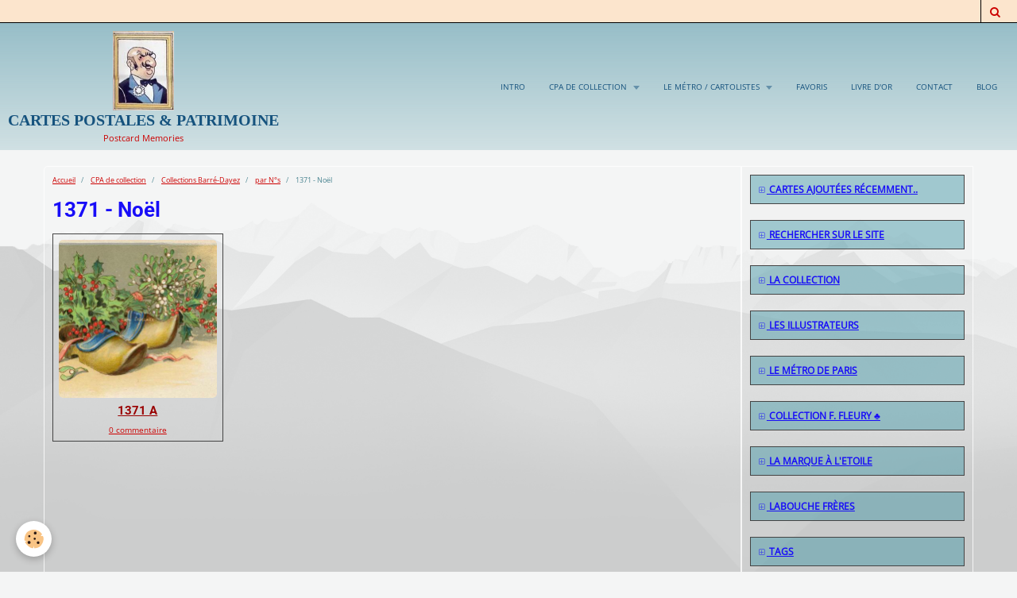

--- FILE ---
content_type: text/html; charset=UTF-8
request_url: https://cartes-postales-en-series.e-monsite.com/album-photos/collections-barre-dayez/par-n-s/1371-noel/
body_size: 18875
content:
    <!DOCTYPE html>
<html lang="fr">
    <head>
        <title>1371 - Noël</title>
        <meta name="theme-color" content="#8DB8C3">
        <meta name="msapplication-navbutton-color" content="#8DB8C3">
        <meta name="apple-mobile-web-app-capable" content="yes">
        <meta name="apple-mobile-web-app-status-bar-style" content="black-translucent">

        <!-- pretty / altitude -->
<meta http-equiv="Content-Type" content="text/html; charset=utf-8">
<!--[if IE]>
<meta http-equiv="X-UA-Compatible" content="IE=edge">
<![endif]-->
<meta name="viewport" content="width=device-width, initial-scale=1, maximum-scale=1.0, user-scalable=no">
<meta name="msapplication-tap-highlight" content="no">
  <link rel="image_src" href="https://cartes-postales-en-series.e-monsite.com/medias/album/noel-1371-a.jpg"/>
  <meta property="og:image" content="https://cartes-postales-en-series.e-monsite.com/medias/album/noel-1371-a.jpg" />
  <meta name="description" content="" />
  <link rel="canonical" href="https://cartes-postales-en-series.e-monsite.com/album-photos/collections-barre-dayez/par-n-s/1371-noel/">
<meta name="generator" content="e-monsite (e-monsite.com)">



<style type="text/css">@font-face {font-family:Oswald;font-style:normal;font-weight:300;src:url(/cf-fonts/s/oswald/5.0.18/latin/300/normal.woff2);unicode-range:U+0000-00FF,U+0131,U+0152-0153,U+02BB-02BC,U+02C6,U+02DA,U+02DC,U+0304,U+0308,U+0329,U+2000-206F,U+2074,U+20AC,U+2122,U+2191,U+2193,U+2212,U+2215,U+FEFF,U+FFFD;font-display:swap;}@font-face {font-family:Oswald;font-style:normal;font-weight:300;src:url(/cf-fonts/s/oswald/5.0.18/cyrillic-ext/300/normal.woff2);unicode-range:U+0460-052F,U+1C80-1C88,U+20B4,U+2DE0-2DFF,U+A640-A69F,U+FE2E-FE2F;font-display:swap;}@font-face {font-family:Oswald;font-style:normal;font-weight:300;src:url(/cf-fonts/s/oswald/5.0.18/cyrillic/300/normal.woff2);unicode-range:U+0301,U+0400-045F,U+0490-0491,U+04B0-04B1,U+2116;font-display:swap;}@font-face {font-family:Oswald;font-style:normal;font-weight:300;src:url(/cf-fonts/s/oswald/5.0.18/latin-ext/300/normal.woff2);unicode-range:U+0100-02AF,U+0304,U+0308,U+0329,U+1E00-1E9F,U+1EF2-1EFF,U+2020,U+20A0-20AB,U+20AD-20CF,U+2113,U+2C60-2C7F,U+A720-A7FF;font-display:swap;}@font-face {font-family:Oswald;font-style:normal;font-weight:300;src:url(/cf-fonts/s/oswald/5.0.18/vietnamese/300/normal.woff2);unicode-range:U+0102-0103,U+0110-0111,U+0128-0129,U+0168-0169,U+01A0-01A1,U+01AF-01B0,U+0300-0301,U+0303-0304,U+0308-0309,U+0323,U+0329,U+1EA0-1EF9,U+20AB;font-display:swap;}@font-face {font-family:Oswald;font-style:normal;font-weight:400;src:url(/cf-fonts/s/oswald/5.0.18/cyrillic/400/normal.woff2);unicode-range:U+0301,U+0400-045F,U+0490-0491,U+04B0-04B1,U+2116;font-display:swap;}@font-face {font-family:Oswald;font-style:normal;font-weight:400;src:url(/cf-fonts/s/oswald/5.0.18/vietnamese/400/normal.woff2);unicode-range:U+0102-0103,U+0110-0111,U+0128-0129,U+0168-0169,U+01A0-01A1,U+01AF-01B0,U+0300-0301,U+0303-0304,U+0308-0309,U+0323,U+0329,U+1EA0-1EF9,U+20AB;font-display:swap;}@font-face {font-family:Oswald;font-style:normal;font-weight:400;src:url(/cf-fonts/s/oswald/5.0.18/latin-ext/400/normal.woff2);unicode-range:U+0100-02AF,U+0304,U+0308,U+0329,U+1E00-1E9F,U+1EF2-1EFF,U+2020,U+20A0-20AB,U+20AD-20CF,U+2113,U+2C60-2C7F,U+A720-A7FF;font-display:swap;}@font-face {font-family:Oswald;font-style:normal;font-weight:400;src:url(/cf-fonts/s/oswald/5.0.18/cyrillic-ext/400/normal.woff2);unicode-range:U+0460-052F,U+1C80-1C88,U+20B4,U+2DE0-2DFF,U+A640-A69F,U+FE2E-FE2F;font-display:swap;}@font-face {font-family:Oswald;font-style:normal;font-weight:400;src:url(/cf-fonts/s/oswald/5.0.18/latin/400/normal.woff2);unicode-range:U+0000-00FF,U+0131,U+0152-0153,U+02BB-02BC,U+02C6,U+02DA,U+02DC,U+0304,U+0308,U+0329,U+2000-206F,U+2074,U+20AC,U+2122,U+2191,U+2193,U+2212,U+2215,U+FEFF,U+FFFD;font-display:swap;}@font-face {font-family:Oswald;font-style:normal;font-weight:700;src:url(/cf-fonts/s/oswald/5.0.18/cyrillic-ext/700/normal.woff2);unicode-range:U+0460-052F,U+1C80-1C88,U+20B4,U+2DE0-2DFF,U+A640-A69F,U+FE2E-FE2F;font-display:swap;}@font-face {font-family:Oswald;font-style:normal;font-weight:700;src:url(/cf-fonts/s/oswald/5.0.18/latin-ext/700/normal.woff2);unicode-range:U+0100-02AF,U+0304,U+0308,U+0329,U+1E00-1E9F,U+1EF2-1EFF,U+2020,U+20A0-20AB,U+20AD-20CF,U+2113,U+2C60-2C7F,U+A720-A7FF;font-display:swap;}@font-face {font-family:Oswald;font-style:normal;font-weight:700;src:url(/cf-fonts/s/oswald/5.0.18/cyrillic/700/normal.woff2);unicode-range:U+0301,U+0400-045F,U+0490-0491,U+04B0-04B1,U+2116;font-display:swap;}@font-face {font-family:Oswald;font-style:normal;font-weight:700;src:url(/cf-fonts/s/oswald/5.0.18/vietnamese/700/normal.woff2);unicode-range:U+0102-0103,U+0110-0111,U+0128-0129,U+0168-0169,U+01A0-01A1,U+01AF-01B0,U+0300-0301,U+0303-0304,U+0308-0309,U+0323,U+0329,U+1EA0-1EF9,U+20AB;font-display:swap;}@font-face {font-family:Oswald;font-style:normal;font-weight:700;src:url(/cf-fonts/s/oswald/5.0.18/latin/700/normal.woff2);unicode-range:U+0000-00FF,U+0131,U+0152-0153,U+02BB-02BC,U+02C6,U+02DA,U+02DC,U+0304,U+0308,U+0329,U+2000-206F,U+2074,U+20AC,U+2122,U+2191,U+2193,U+2212,U+2215,U+FEFF,U+FFFD;font-display:swap;}@font-face {font-family:Raleway;font-style:normal;font-weight:300;src:url(/cf-fonts/s/raleway/5.0.16/latin/300/normal.woff2);unicode-range:U+0000-00FF,U+0131,U+0152-0153,U+02BB-02BC,U+02C6,U+02DA,U+02DC,U+0304,U+0308,U+0329,U+2000-206F,U+2074,U+20AC,U+2122,U+2191,U+2193,U+2212,U+2215,U+FEFF,U+FFFD;font-display:swap;}@font-face {font-family:Raleway;font-style:normal;font-weight:300;src:url(/cf-fonts/s/raleway/5.0.16/latin-ext/300/normal.woff2);unicode-range:U+0100-02AF,U+0304,U+0308,U+0329,U+1E00-1E9F,U+1EF2-1EFF,U+2020,U+20A0-20AB,U+20AD-20CF,U+2113,U+2C60-2C7F,U+A720-A7FF;font-display:swap;}@font-face {font-family:Raleway;font-style:normal;font-weight:300;src:url(/cf-fonts/s/raleway/5.0.16/vietnamese/300/normal.woff2);unicode-range:U+0102-0103,U+0110-0111,U+0128-0129,U+0168-0169,U+01A0-01A1,U+01AF-01B0,U+0300-0301,U+0303-0304,U+0308-0309,U+0323,U+0329,U+1EA0-1EF9,U+20AB;font-display:swap;}@font-face {font-family:Raleway;font-style:normal;font-weight:300;src:url(/cf-fonts/s/raleway/5.0.16/cyrillic-ext/300/normal.woff2);unicode-range:U+0460-052F,U+1C80-1C88,U+20B4,U+2DE0-2DFF,U+A640-A69F,U+FE2E-FE2F;font-display:swap;}@font-face {font-family:Raleway;font-style:normal;font-weight:300;src:url(/cf-fonts/s/raleway/5.0.16/cyrillic/300/normal.woff2);unicode-range:U+0301,U+0400-045F,U+0490-0491,U+04B0-04B1,U+2116;font-display:swap;}@font-face {font-family:Raleway;font-style:normal;font-weight:400;src:url(/cf-fonts/s/raleway/5.0.16/vietnamese/400/normal.woff2);unicode-range:U+0102-0103,U+0110-0111,U+0128-0129,U+0168-0169,U+01A0-01A1,U+01AF-01B0,U+0300-0301,U+0303-0304,U+0308-0309,U+0323,U+0329,U+1EA0-1EF9,U+20AB;font-display:swap;}@font-face {font-family:Raleway;font-style:normal;font-weight:400;src:url(/cf-fonts/s/raleway/5.0.16/latin-ext/400/normal.woff2);unicode-range:U+0100-02AF,U+0304,U+0308,U+0329,U+1E00-1E9F,U+1EF2-1EFF,U+2020,U+20A0-20AB,U+20AD-20CF,U+2113,U+2C60-2C7F,U+A720-A7FF;font-display:swap;}@font-face {font-family:Raleway;font-style:normal;font-weight:400;src:url(/cf-fonts/s/raleway/5.0.16/latin/400/normal.woff2);unicode-range:U+0000-00FF,U+0131,U+0152-0153,U+02BB-02BC,U+02C6,U+02DA,U+02DC,U+0304,U+0308,U+0329,U+2000-206F,U+2074,U+20AC,U+2122,U+2191,U+2193,U+2212,U+2215,U+FEFF,U+FFFD;font-display:swap;}@font-face {font-family:Raleway;font-style:normal;font-weight:400;src:url(/cf-fonts/s/raleway/5.0.16/cyrillic/400/normal.woff2);unicode-range:U+0301,U+0400-045F,U+0490-0491,U+04B0-04B1,U+2116;font-display:swap;}@font-face {font-family:Raleway;font-style:normal;font-weight:400;src:url(/cf-fonts/s/raleway/5.0.16/cyrillic-ext/400/normal.woff2);unicode-range:U+0460-052F,U+1C80-1C88,U+20B4,U+2DE0-2DFF,U+A640-A69F,U+FE2E-FE2F;font-display:swap;}@font-face {font-family:Raleway;font-style:normal;font-weight:700;src:url(/cf-fonts/s/raleway/5.0.16/latin/700/normal.woff2);unicode-range:U+0000-00FF,U+0131,U+0152-0153,U+02BB-02BC,U+02C6,U+02DA,U+02DC,U+0304,U+0308,U+0329,U+2000-206F,U+2074,U+20AC,U+2122,U+2191,U+2193,U+2212,U+2215,U+FEFF,U+FFFD;font-display:swap;}@font-face {font-family:Raleway;font-style:normal;font-weight:700;src:url(/cf-fonts/s/raleway/5.0.16/cyrillic-ext/700/normal.woff2);unicode-range:U+0460-052F,U+1C80-1C88,U+20B4,U+2DE0-2DFF,U+A640-A69F,U+FE2E-FE2F;font-display:swap;}@font-face {font-family:Raleway;font-style:normal;font-weight:700;src:url(/cf-fonts/s/raleway/5.0.16/latin-ext/700/normal.woff2);unicode-range:U+0100-02AF,U+0304,U+0308,U+0329,U+1E00-1E9F,U+1EF2-1EFF,U+2020,U+20A0-20AB,U+20AD-20CF,U+2113,U+2C60-2C7F,U+A720-A7FF;font-display:swap;}@font-face {font-family:Raleway;font-style:normal;font-weight:700;src:url(/cf-fonts/s/raleway/5.0.16/cyrillic/700/normal.woff2);unicode-range:U+0301,U+0400-045F,U+0490-0491,U+04B0-04B1,U+2116;font-display:swap;}@font-face {font-family:Raleway;font-style:normal;font-weight:700;src:url(/cf-fonts/s/raleway/5.0.16/vietnamese/700/normal.woff2);unicode-range:U+0102-0103,U+0110-0111,U+0128-0129,U+0168-0169,U+01A0-01A1,U+01AF-01B0,U+0300-0301,U+0303-0304,U+0308-0309,U+0323,U+0329,U+1EA0-1EF9,U+20AB;font-display:swap;}@font-face {font-family:Roboto Condensed;font-style:normal;font-weight:300;src:url(/cf-fonts/s/roboto-condensed/5.0.14/cyrillic/300/normal.woff2);unicode-range:U+0301,U+0400-045F,U+0490-0491,U+04B0-04B1,U+2116;font-display:swap;}@font-face {font-family:Roboto Condensed;font-style:normal;font-weight:300;src:url(/cf-fonts/s/roboto-condensed/5.0.14/latin-ext/300/normal.woff2);unicode-range:U+0100-02AF,U+0304,U+0308,U+0329,U+1E00-1E9F,U+1EF2-1EFF,U+2020,U+20A0-20AB,U+20AD-20CF,U+2113,U+2C60-2C7F,U+A720-A7FF;font-display:swap;}@font-face {font-family:Roboto Condensed;font-style:normal;font-weight:300;src:url(/cf-fonts/s/roboto-condensed/5.0.14/vietnamese/300/normal.woff2);unicode-range:U+0102-0103,U+0110-0111,U+0128-0129,U+0168-0169,U+01A0-01A1,U+01AF-01B0,U+0300-0301,U+0303-0304,U+0308-0309,U+0323,U+0329,U+1EA0-1EF9,U+20AB;font-display:swap;}@font-face {font-family:Roboto Condensed;font-style:normal;font-weight:300;src:url(/cf-fonts/s/roboto-condensed/5.0.14/cyrillic-ext/300/normal.woff2);unicode-range:U+0460-052F,U+1C80-1C88,U+20B4,U+2DE0-2DFF,U+A640-A69F,U+FE2E-FE2F;font-display:swap;}@font-face {font-family:Roboto Condensed;font-style:normal;font-weight:300;src:url(/cf-fonts/s/roboto-condensed/5.0.14/greek-ext/300/normal.woff2);unicode-range:U+1F00-1FFF;font-display:swap;}@font-face {font-family:Roboto Condensed;font-style:normal;font-weight:300;src:url(/cf-fonts/s/roboto-condensed/5.0.14/latin/300/normal.woff2);unicode-range:U+0000-00FF,U+0131,U+0152-0153,U+02BB-02BC,U+02C6,U+02DA,U+02DC,U+0304,U+0308,U+0329,U+2000-206F,U+2074,U+20AC,U+2122,U+2191,U+2193,U+2212,U+2215,U+FEFF,U+FFFD;font-display:swap;}@font-face {font-family:Roboto Condensed;font-style:normal;font-weight:300;src:url(/cf-fonts/s/roboto-condensed/5.0.14/greek/300/normal.woff2);unicode-range:U+0370-03FF;font-display:swap;}@font-face {font-family:Roboto Condensed;font-style:normal;font-weight:400;src:url(/cf-fonts/s/roboto-condensed/5.0.14/cyrillic-ext/400/normal.woff2);unicode-range:U+0460-052F,U+1C80-1C88,U+20B4,U+2DE0-2DFF,U+A640-A69F,U+FE2E-FE2F;font-display:swap;}@font-face {font-family:Roboto Condensed;font-style:normal;font-weight:400;src:url(/cf-fonts/s/roboto-condensed/5.0.14/latin-ext/400/normal.woff2);unicode-range:U+0100-02AF,U+0304,U+0308,U+0329,U+1E00-1E9F,U+1EF2-1EFF,U+2020,U+20A0-20AB,U+20AD-20CF,U+2113,U+2C60-2C7F,U+A720-A7FF;font-display:swap;}@font-face {font-family:Roboto Condensed;font-style:normal;font-weight:400;src:url(/cf-fonts/s/roboto-condensed/5.0.14/vietnamese/400/normal.woff2);unicode-range:U+0102-0103,U+0110-0111,U+0128-0129,U+0168-0169,U+01A0-01A1,U+01AF-01B0,U+0300-0301,U+0303-0304,U+0308-0309,U+0323,U+0329,U+1EA0-1EF9,U+20AB;font-display:swap;}@font-face {font-family:Roboto Condensed;font-style:normal;font-weight:400;src:url(/cf-fonts/s/roboto-condensed/5.0.14/cyrillic/400/normal.woff2);unicode-range:U+0301,U+0400-045F,U+0490-0491,U+04B0-04B1,U+2116;font-display:swap;}@font-face {font-family:Roboto Condensed;font-style:normal;font-weight:400;src:url(/cf-fonts/s/roboto-condensed/5.0.14/greek-ext/400/normal.woff2);unicode-range:U+1F00-1FFF;font-display:swap;}@font-face {font-family:Roboto Condensed;font-style:normal;font-weight:400;src:url(/cf-fonts/s/roboto-condensed/5.0.14/latin/400/normal.woff2);unicode-range:U+0000-00FF,U+0131,U+0152-0153,U+02BB-02BC,U+02C6,U+02DA,U+02DC,U+0304,U+0308,U+0329,U+2000-206F,U+2074,U+20AC,U+2122,U+2191,U+2193,U+2212,U+2215,U+FEFF,U+FFFD;font-display:swap;}@font-face {font-family:Roboto Condensed;font-style:normal;font-weight:400;src:url(/cf-fonts/s/roboto-condensed/5.0.14/greek/400/normal.woff2);unicode-range:U+0370-03FF;font-display:swap;}@font-face {font-family:Roboto Condensed;font-style:normal;font-weight:700;src:url(/cf-fonts/s/roboto-condensed/5.0.14/greek-ext/700/normal.woff2);unicode-range:U+1F00-1FFF;font-display:swap;}@font-face {font-family:Roboto Condensed;font-style:normal;font-weight:700;src:url(/cf-fonts/s/roboto-condensed/5.0.14/cyrillic/700/normal.woff2);unicode-range:U+0301,U+0400-045F,U+0490-0491,U+04B0-04B1,U+2116;font-display:swap;}@font-face {font-family:Roboto Condensed;font-style:normal;font-weight:700;src:url(/cf-fonts/s/roboto-condensed/5.0.14/latin-ext/700/normal.woff2);unicode-range:U+0100-02AF,U+0304,U+0308,U+0329,U+1E00-1E9F,U+1EF2-1EFF,U+2020,U+20A0-20AB,U+20AD-20CF,U+2113,U+2C60-2C7F,U+A720-A7FF;font-display:swap;}@font-face {font-family:Roboto Condensed;font-style:normal;font-weight:700;src:url(/cf-fonts/s/roboto-condensed/5.0.14/vietnamese/700/normal.woff2);unicode-range:U+0102-0103,U+0110-0111,U+0128-0129,U+0168-0169,U+01A0-01A1,U+01AF-01B0,U+0300-0301,U+0303-0304,U+0308-0309,U+0323,U+0329,U+1EA0-1EF9,U+20AB;font-display:swap;}@font-face {font-family:Roboto Condensed;font-style:normal;font-weight:700;src:url(/cf-fonts/s/roboto-condensed/5.0.14/cyrillic-ext/700/normal.woff2);unicode-range:U+0460-052F,U+1C80-1C88,U+20B4,U+2DE0-2DFF,U+A640-A69F,U+FE2E-FE2F;font-display:swap;}@font-face {font-family:Roboto Condensed;font-style:normal;font-weight:700;src:url(/cf-fonts/s/roboto-condensed/5.0.14/latin/700/normal.woff2);unicode-range:U+0000-00FF,U+0131,U+0152-0153,U+02BB-02BC,U+02C6,U+02DA,U+02DC,U+0304,U+0308,U+0329,U+2000-206F,U+2074,U+20AC,U+2122,U+2191,U+2193,U+2212,U+2215,U+FEFF,U+FFFD;font-display:swap;}@font-face {font-family:Roboto Condensed;font-style:normal;font-weight:700;src:url(/cf-fonts/s/roboto-condensed/5.0.14/greek/700/normal.woff2);unicode-range:U+0370-03FF;font-display:swap;}</style>





                
                                    
                                    
                                    
                                                                                                                                                                                                                                                                                                                                                                    
            <style type="text/css">@font-face {font-family:Open Sans;font-style:normal;font-weight:400;src:url(/cf-fonts/s/open-sans/5.0.20/greek-ext/400/normal.woff2);unicode-range:U+1F00-1FFF;font-display:swap;}@font-face {font-family:Open Sans;font-style:normal;font-weight:400;src:url(/cf-fonts/s/open-sans/5.0.20/cyrillic/400/normal.woff2);unicode-range:U+0301,U+0400-045F,U+0490-0491,U+04B0-04B1,U+2116;font-display:swap;}@font-face {font-family:Open Sans;font-style:normal;font-weight:400;src:url(/cf-fonts/s/open-sans/5.0.20/cyrillic-ext/400/normal.woff2);unicode-range:U+0460-052F,U+1C80-1C88,U+20B4,U+2DE0-2DFF,U+A640-A69F,U+FE2E-FE2F;font-display:swap;}@font-face {font-family:Open Sans;font-style:normal;font-weight:400;src:url(/cf-fonts/s/open-sans/5.0.20/greek/400/normal.woff2);unicode-range:U+0370-03FF;font-display:swap;}@font-face {font-family:Open Sans;font-style:normal;font-weight:400;src:url(/cf-fonts/s/open-sans/5.0.20/vietnamese/400/normal.woff2);unicode-range:U+0102-0103,U+0110-0111,U+0128-0129,U+0168-0169,U+01A0-01A1,U+01AF-01B0,U+0300-0301,U+0303-0304,U+0308-0309,U+0323,U+0329,U+1EA0-1EF9,U+20AB;font-display:swap;}@font-face {font-family:Open Sans;font-style:normal;font-weight:400;src:url(/cf-fonts/s/open-sans/5.0.20/hebrew/400/normal.woff2);unicode-range:U+0590-05FF,U+200C-2010,U+20AA,U+25CC,U+FB1D-FB4F;font-display:swap;}@font-face {font-family:Open Sans;font-style:normal;font-weight:400;src:url(/cf-fonts/s/open-sans/5.0.20/latin-ext/400/normal.woff2);unicode-range:U+0100-02AF,U+0304,U+0308,U+0329,U+1E00-1E9F,U+1EF2-1EFF,U+2020,U+20A0-20AB,U+20AD-20CF,U+2113,U+2C60-2C7F,U+A720-A7FF;font-display:swap;}@font-face {font-family:Open Sans;font-style:normal;font-weight:400;src:url(/cf-fonts/s/open-sans/5.0.20/latin/400/normal.woff2);unicode-range:U+0000-00FF,U+0131,U+0152-0153,U+02BB-02BC,U+02C6,U+02DA,U+02DC,U+0304,U+0308,U+0329,U+2000-206F,U+2074,U+20AC,U+2122,U+2191,U+2193,U+2212,U+2215,U+FEFF,U+FFFD;font-display:swap;}@font-face {font-family:Roboto;font-style:normal;font-weight:300;src:url(/cf-fonts/s/roboto/5.0.11/greek-ext/300/normal.woff2);unicode-range:U+1F00-1FFF;font-display:swap;}@font-face {font-family:Roboto;font-style:normal;font-weight:300;src:url(/cf-fonts/s/roboto/5.0.11/cyrillic/300/normal.woff2);unicode-range:U+0301,U+0400-045F,U+0490-0491,U+04B0-04B1,U+2116;font-display:swap;}@font-face {font-family:Roboto;font-style:normal;font-weight:300;src:url(/cf-fonts/s/roboto/5.0.11/latin/300/normal.woff2);unicode-range:U+0000-00FF,U+0131,U+0152-0153,U+02BB-02BC,U+02C6,U+02DA,U+02DC,U+0304,U+0308,U+0329,U+2000-206F,U+2074,U+20AC,U+2122,U+2191,U+2193,U+2212,U+2215,U+FEFF,U+FFFD;font-display:swap;}@font-face {font-family:Roboto;font-style:normal;font-weight:300;src:url(/cf-fonts/s/roboto/5.0.11/cyrillic-ext/300/normal.woff2);unicode-range:U+0460-052F,U+1C80-1C88,U+20B4,U+2DE0-2DFF,U+A640-A69F,U+FE2E-FE2F;font-display:swap;}@font-face {font-family:Roboto;font-style:normal;font-weight:300;src:url(/cf-fonts/s/roboto/5.0.11/latin-ext/300/normal.woff2);unicode-range:U+0100-02AF,U+0304,U+0308,U+0329,U+1E00-1E9F,U+1EF2-1EFF,U+2020,U+20A0-20AB,U+20AD-20CF,U+2113,U+2C60-2C7F,U+A720-A7FF;font-display:swap;}@font-face {font-family:Roboto;font-style:normal;font-weight:300;src:url(/cf-fonts/s/roboto/5.0.11/vietnamese/300/normal.woff2);unicode-range:U+0102-0103,U+0110-0111,U+0128-0129,U+0168-0169,U+01A0-01A1,U+01AF-01B0,U+0300-0301,U+0303-0304,U+0308-0309,U+0323,U+0329,U+1EA0-1EF9,U+20AB;font-display:swap;}@font-face {font-family:Roboto;font-style:normal;font-weight:300;src:url(/cf-fonts/s/roboto/5.0.11/greek/300/normal.woff2);unicode-range:U+0370-03FF;font-display:swap;}@font-face {font-family:Roboto;font-style:normal;font-weight:400;src:url(/cf-fonts/s/roboto/5.0.11/cyrillic/400/normal.woff2);unicode-range:U+0301,U+0400-045F,U+0490-0491,U+04B0-04B1,U+2116;font-display:swap;}@font-face {font-family:Roboto;font-style:normal;font-weight:400;src:url(/cf-fonts/s/roboto/5.0.11/cyrillic-ext/400/normal.woff2);unicode-range:U+0460-052F,U+1C80-1C88,U+20B4,U+2DE0-2DFF,U+A640-A69F,U+FE2E-FE2F;font-display:swap;}@font-face {font-family:Roboto;font-style:normal;font-weight:400;src:url(/cf-fonts/s/roboto/5.0.11/greek-ext/400/normal.woff2);unicode-range:U+1F00-1FFF;font-display:swap;}@font-face {font-family:Roboto;font-style:normal;font-weight:400;src:url(/cf-fonts/s/roboto/5.0.11/latin-ext/400/normal.woff2);unicode-range:U+0100-02AF,U+0304,U+0308,U+0329,U+1E00-1E9F,U+1EF2-1EFF,U+2020,U+20A0-20AB,U+20AD-20CF,U+2113,U+2C60-2C7F,U+A720-A7FF;font-display:swap;}@font-face {font-family:Roboto;font-style:normal;font-weight:400;src:url(/cf-fonts/s/roboto/5.0.11/vietnamese/400/normal.woff2);unicode-range:U+0102-0103,U+0110-0111,U+0128-0129,U+0168-0169,U+01A0-01A1,U+01AF-01B0,U+0300-0301,U+0303-0304,U+0308-0309,U+0323,U+0329,U+1EA0-1EF9,U+20AB;font-display:swap;}@font-face {font-family:Roboto;font-style:normal;font-weight:400;src:url(/cf-fonts/s/roboto/5.0.11/greek/400/normal.woff2);unicode-range:U+0370-03FF;font-display:swap;}@font-face {font-family:Roboto;font-style:normal;font-weight:400;src:url(/cf-fonts/s/roboto/5.0.11/latin/400/normal.woff2);unicode-range:U+0000-00FF,U+0131,U+0152-0153,U+02BB-02BC,U+02C6,U+02DA,U+02DC,U+0304,U+0308,U+0329,U+2000-206F,U+2074,U+20AC,U+2122,U+2191,U+2193,U+2212,U+2215,U+FEFF,U+FFFD;font-display:swap;}@font-face {font-family:Roboto;font-style:normal;font-weight:700;src:url(/cf-fonts/s/roboto/5.0.11/greek/700/normal.woff2);unicode-range:U+0370-03FF;font-display:swap;}@font-face {font-family:Roboto;font-style:normal;font-weight:700;src:url(/cf-fonts/s/roboto/5.0.11/latin/700/normal.woff2);unicode-range:U+0000-00FF,U+0131,U+0152-0153,U+02BB-02BC,U+02C6,U+02DA,U+02DC,U+0304,U+0308,U+0329,U+2000-206F,U+2074,U+20AC,U+2122,U+2191,U+2193,U+2212,U+2215,U+FEFF,U+FFFD;font-display:swap;}@font-face {font-family:Roboto;font-style:normal;font-weight:700;src:url(/cf-fonts/s/roboto/5.0.11/latin-ext/700/normal.woff2);unicode-range:U+0100-02AF,U+0304,U+0308,U+0329,U+1E00-1E9F,U+1EF2-1EFF,U+2020,U+20A0-20AB,U+20AD-20CF,U+2113,U+2C60-2C7F,U+A720-A7FF;font-display:swap;}@font-face {font-family:Roboto;font-style:normal;font-weight:700;src:url(/cf-fonts/s/roboto/5.0.11/vietnamese/700/normal.woff2);unicode-range:U+0102-0103,U+0110-0111,U+0128-0129,U+0168-0169,U+01A0-01A1,U+01AF-01B0,U+0300-0301,U+0303-0304,U+0308-0309,U+0323,U+0329,U+1EA0-1EF9,U+20AB;font-display:swap;}@font-face {font-family:Roboto;font-style:normal;font-weight:700;src:url(/cf-fonts/s/roboto/5.0.11/greek-ext/700/normal.woff2);unicode-range:U+1F00-1FFF;font-display:swap;}@font-face {font-family:Roboto;font-style:normal;font-weight:700;src:url(/cf-fonts/s/roboto/5.0.11/cyrillic/700/normal.woff2);unicode-range:U+0301,U+0400-045F,U+0490-0491,U+04B0-04B1,U+2116;font-display:swap;}@font-face {font-family:Roboto;font-style:normal;font-weight:700;src:url(/cf-fonts/s/roboto/5.0.11/cyrillic-ext/700/normal.woff2);unicode-range:U+0460-052F,U+1C80-1C88,U+20B4,U+2DE0-2DFF,U+A640-A69F,U+FE2E-FE2F;font-display:swap;}@font-face {font-family:Slabo 27px;font-style:normal;font-weight:400;src:url(/cf-fonts/s/slabo-27px/5.0.18/latin-ext/400/normal.woff2);unicode-range:U+0100-02AF,U+0304,U+0308,U+0329,U+1E00-1E9F,U+1EF2-1EFF,U+2020,U+20A0-20AB,U+20AD-20CF,U+2113,U+2C60-2C7F,U+A720-A7FF;font-display:swap;}@font-face {font-family:Slabo 27px;font-style:normal;font-weight:400;src:url(/cf-fonts/s/slabo-27px/5.0.18/latin/400/normal.woff2);unicode-range:U+0000-00FF,U+0131,U+0152-0153,U+02BB-02BC,U+02C6,U+02DA,U+02DC,U+0304,U+0308,U+0329,U+2000-206F,U+2074,U+20AC,U+2122,U+2191,U+2193,U+2212,U+2215,U+FEFF,U+FFFD;font-display:swap;}</style>
        
        <link href="https://maxcdn.bootstrapcdn.com/font-awesome/4.7.0/css/font-awesome.min.css" rel="stylesheet">
                <link href="//cartes-postales-en-series.e-monsite.com/themes/combined.css?v=6_1665404070_754" rel="stylesheet">
        
        <!-- EMS FRAMEWORK -->
        <script src="//cartes-postales-en-series.e-monsite.com/medias/static/themes/ems_framework/js/jquery.min.js" type="0907e3da291b3ad40562eff2-text/javascript"></script>
        <!-- HTML5 shim and Respond.js for IE8 support of HTML5 elements and media queries -->
        <!--[if lt IE 9]>
        <script src="//cartes-postales-en-series.e-monsite.com/medias/static/themes/ems_framework/js/html5shiv.min.js"></script>
        <script src="//cartes-postales-en-series.e-monsite.com/medias/static/themes/ems_framework/js/respond.min.js"></script>
        <![endif]-->
                <script src="//cartes-postales-en-series.e-monsite.com/medias/static/themes/ems_framework/js/ems-framework.min.js?v=689" type="0907e3da291b3ad40562eff2-text/javascript"></script>
                <script src="https://cartes-postales-en-series.e-monsite.com/themes/content.js?v=6_1665404070_754&lang=fr" type="0907e3da291b3ad40562eff2-text/javascript"></script>

            <script src="//cartes-postales-en-series.e-monsite.com/medias/static/js/rgpd-cookies/jquery.rgpd-cookies.js?v=689" type="0907e3da291b3ad40562eff2-text/javascript"></script>
    <script type="0907e3da291b3ad40562eff2-text/javascript">
                                    $(document).ready(function() {
            $.RGPDCookies({
                theme: 'ems_framework',
                site: 'cartes-postales-en-series.e-monsite.com',
                privacy_policy_link: '/about/privacypolicy/',
                cookies: [{"id":null,"favicon_url":"https:\/\/ssl.gstatic.com\/analytics\/20210414-01\/app\/static\/analytics_standard_icon.png","enabled":true,"model":"google_analytics","title":"Google Analytics","short_description":"Permet d'analyser les statistiques de consultation de notre site","long_description":"Indispensable pour piloter notre site internet, il permet de mesurer des indicateurs comme l\u2019affluence, les produits les plus consult\u00e9s, ou encore la r\u00e9partition g\u00e9ographique des visiteurs.","privacy_policy_url":"https:\/\/support.google.com\/analytics\/answer\/6004245?hl=fr","slug":"google-analytics"},{"id":null,"favicon_url":"","enabled":true,"model":"addthis","title":"AddThis","short_description":"Partage social","long_description":"Nous utilisons cet outil afin de vous proposer des liens de partage vers des plateformes tiers comme Twitter, Facebook, etc.","privacy_policy_url":"https:\/\/www.oracle.com\/legal\/privacy\/addthis-privacy-policy.html","slug":"addthis"}],
                modal_title: 'Gestion\u0020des\u0020cookies',
                modal_description: 'd\u00E9pose\u0020des\u0020cookies\u0020pour\u0020am\u00E9liorer\u0020votre\u0020exp\u00E9rience\u0020de\u0020navigation,\nmesurer\u0020l\u0027audience\u0020du\u0020site\u0020internet,\u0020afficher\u0020des\u0020publicit\u00E9s\u0020personnalis\u00E9es,\nr\u00E9aliser\u0020des\u0020campagnes\u0020cibl\u00E9es\u0020et\u0020personnaliser\u0020l\u0027interface\u0020du\u0020site.',
                privacy_policy_label: 'Consulter\u0020la\u0020politique\u0020de\u0020confidentialit\u00E9',
                check_all_label: 'Tout\u0020cocher',
                refuse_button: 'Refuser',
                settings_button: 'Param\u00E9trer',
                accept_button: 'Accepter',
                callback: function() {
                    // website google analytics case (with gtag), consent "on the fly"
                    if ('gtag' in window && typeof window.gtag === 'function') {
                        if (window.jsCookie.get('rgpd-cookie-google-analytics') === undefined
                            || window.jsCookie.get('rgpd-cookie-google-analytics') === '0') {
                            gtag('consent', 'update', {
                                'ad_storage': 'denied',
                                'analytics_storage': 'denied'
                            });
                        } else {
                            gtag('consent', 'update', {
                                'ad_storage': 'granted',
                                'analytics_storage': 'granted'
                            });
                        }
                    }
                }
            });
        });
    </script>
        <script async src="https://www.googletagmanager.com/gtag/js?id=G-4VN4372P6E" type="0907e3da291b3ad40562eff2-text/javascript"></script>
<script type="0907e3da291b3ad40562eff2-text/javascript">
    window.dataLayer = window.dataLayer || [];
    function gtag(){dataLayer.push(arguments);}
    
    gtag('consent', 'default', {
        'ad_storage': 'denied',
        'analytics_storage': 'denied'
    });
    
    gtag('js', new Date());
    gtag('config', 'G-4VN4372P6E');
</script>

        
        <style>
        #overlay{position:fixed;top:0;left:0;width:100vw;height:100vh;z-index:1001}
                                #overlay.loader{display:-webkit-flex;display:flex;-webkit-justify-content:center;justify-content:center;-webkit-align-items:center;align-items:center;background-color:rgba(62,  149,  165, 0.45);opacity:1}#overlay.stop div{animation-play-state:paused}
                        .loader-spinner{color:official;display:inline-block;position:relative;width:64px;height:64px}.loader-spinner div{transform-origin:32px 32px;animation:loader-spinner 1.2s linear infinite}.loader-spinner div:after{content:" ";display:block;position:absolute;top:3px;left:29px;width:5px;height:14px;border-radius:20%;background-color:#FFFFFF}.loader-spinner div:nth-child(1){transform:rotate(0);animation-delay:-1.1s}.loader-spinner div:nth-child(2){transform:rotate(30deg);animation-delay:-1s}.loader-spinner div:nth-child(3){transform:rotate(60deg);animation-delay:-.9s}.loader-spinner div:nth-child(4){transform:rotate(90deg);animation-delay:-.8s}.loader-spinner div:nth-child(5){transform:rotate(120deg);animation-delay:-.7s}.loader-spinner div:nth-child(6){transform:rotate(150deg);animation-delay:-.6s}.loader-spinner div:nth-child(7){transform:rotate(180deg);animation-delay:-.5s}.loader-spinner div:nth-child(8){transform:rotate(210deg);animation-delay:-.4s}.loader-spinner div:nth-child(9){transform:rotate(240deg);animation-delay:-.3s}.loader-spinner div:nth-child(10){transform:rotate(270deg);animation-delay:-.2s}.loader-spinner div:nth-child(11){transform:rotate(300deg);animation-delay:-.1s}.loader-spinner div:nth-child(12){transform:rotate(330deg);animation-delay:0s}@keyframes loader-spinner{0%{opacity:1}100%{opacity:0}}
                            </style>
        <script type="application/ld+json">
    {
        "@context" : "https://schema.org/",
        "@type" : "WebSite",
        "name" : "CARTES POSTALES & PATRIMOINE",
        "url" : "https://cartes-postales-en-series.e-monsite.com/"
    }
</script>
            </head>
    <body id="album-photos_run_collections-barre-dayez_par-n-s_1371-noel" class="default">
        
                <div id="overlay" class="loader">
            <div class="loader-spinner">
                <div></div><div></div><div></div><div></div><div></div><div></div><div></div><div></div><div></div><div></div><div></div><div></div>
            </div>
        </div>
                        <!-- HEADER -->
        <header id="header" class="navbar" data-fixed="false" data-margin-top="false" data-margin-bottom="true">
            <div id="header-main" data-padding="true">
                                                                            <!-- header -->
                <a class="brand" href="https://cartes-postales-en-series.e-monsite.com/">
                                        <img src="https://cartes-postales-en-series.e-monsite.com/medias/site/logos/tintin-rasta.jpg" alt="CARTES POSTALES & PATRIMOINE" class="brand-logo">
                                                            <div class="brand-titles">
                                                <span class="brand-title">CARTES POSTALES & PATRIMOINE</span>
                                                                        <div class="brand-subtitle">Postcard Memories</div>
                                            </div>
                                    </a>
                
                                <nav id="menu" class="collapse">
                                                                        <ul class="nav navbar-nav">
                    <li>
                <a href="https://cartes-postales-en-series.e-monsite.com/">
                                        INTRO
                </a>
                            </li>
                    <li class="subnav">
                <a href="https://cartes-postales-en-series.e-monsite.com/album-photos/" class="subnav-toggle" data-toggle="subnav" data-animation="rise">
                                        CPA de collection
                </a>
                                    <ul class="nav subnav-menu">
                                                    <li class="subnav">
                                <a href="https://cartes-postales-en-series.e-monsite.com/album-photos/le-metropolitain/" class="subnav-toggle" data-toggle="subnav" data-animation="rise">
                                    Le Métropolitain
                                </a>
                                                                    <ul class="nav subnav-menu">
                                                                                    <li>
                                                <a href="https://cartes-postales-en-series.e-monsite.com/album-photos/le-metropolitain/ligne-1-metro/">Ligne 1</a>
                                            </li>
                                                                                    <li>
                                                <a href="https://cartes-postales-en-series.e-monsite.com/album-photos/le-metropolitain/ligne-2-metro/">Ligne 2</a>
                                            </li>
                                                                                    <li>
                                                <a href="https://cartes-postales-en-series.e-monsite.com/album-photos/le-metropolitain/ligne-3-metro/">Ligne 3</a>
                                            </li>
                                                                                    <li>
                                                <a href="https://cartes-postales-en-series.e-monsite.com/album-photos/le-metropolitain/ligne-3b/">Ligne 3b</a>
                                            </li>
                                                                                    <li>
                                                <a href="https://cartes-postales-en-series.e-monsite.com/album-photos/le-metropolitain/ligne-4/">Ligne 4</a>
                                            </li>
                                                                                    <li>
                                                <a href="https://cartes-postales-en-series.e-monsite.com/album-photos/le-metropolitain/ligne-5/">Ligne 5</a>
                                            </li>
                                                                                    <li>
                                                <a href="https://cartes-postales-en-series.e-monsite.com/album-photos/le-metropolitain/ligne-6/">Ligne 6</a>
                                            </li>
                                                                                    <li>
                                                <a href="https://cartes-postales-en-series.e-monsite.com/album-photos/le-metropolitain/ligne-7/">Ligne 7</a>
                                            </li>
                                                                                    <li>
                                                <a href="https://cartes-postales-en-series.e-monsite.com/album-photos/le-metropolitain/ligne-7b/">Ligne 7b</a>
                                            </li>
                                                                                    <li>
                                                <a href="https://cartes-postales-en-series.e-monsite.com/album-photos/le-metropolitain/ligne-8/">Ligne 8</a>
                                            </li>
                                                                                    <li>
                                                <a href="https://cartes-postales-en-series.e-monsite.com/album-photos/le-metropolitain/ligne-9/">Ligne 9</a>
                                            </li>
                                                                                    <li>
                                                <a href="https://cartes-postales-en-series.e-monsite.com/album-photos/le-metropolitain/ligne-10/">Ligne 10</a>
                                            </li>
                                                                                    <li>
                                                <a href="https://cartes-postales-en-series.e-monsite.com/album-photos/le-metropolitain/ligne-11/">Ligne 11</a>
                                            </li>
                                                                                    <li>
                                                <a href="https://cartes-postales-en-series.e-monsite.com/album-photos/le-metropolitain/ligne-12/">Ligne 12</a>
                                            </li>
                                                                                    <li>
                                                <a href="https://cartes-postales-en-series.e-monsite.com/album-photos/le-metropolitain/ligne-13/">Ligne 13</a>
                                            </li>
                                                                                    <li>
                                                <a href="https://cartes-postales-en-series.e-monsite.com/album-photos/le-metropolitain/les-travaux/">Les Travaux</a>
                                            </li>
                                                                                    <li>
                                                <a href="https://cartes-postales-en-series.e-monsite.com/album-photos/le-metropolitain/les-plans/">Les Plans</a>
                                            </li>
                                                                                    <li>
                                                <a href="https://cartes-postales-en-series.e-monsite.com/album-photos/le-metropolitain/divers/">Divers</a>
                                            </li>
                                                                            </ul>
                                                            </li>
                                                    <li class="subnav">
                                <a href="https://cartes-postales-en-series.e-monsite.com/album-photos/hector-guimard/" class="subnav-toggle" data-toggle="subnav" data-animation="rise">
                                    Hector Guimard
                                </a>
                                                                    <ul class="nav subnav-menu">
                                                                                    <li>
                                                <a href="https://cartes-postales-en-series.e-monsite.com/album-photos/hector-guimard/le-style-guimard/">Le Style Guimard</a>
                                            </li>
                                                                                    <li>
                                                <a href="https://cartes-postales-en-series.e-monsite.com/album-photos/hector-guimard/sorti-du-metro/">Sorti du Métro..</a>
                                            </li>
                                                                            </ul>
                                                            </li>
                                                    <li class="subnav">
                                <a href="https://cartes-postales-en-series.e-monsite.com/album-photos/collection-f-fleury/" class="subnav-toggle" data-toggle="subnav" data-animation="rise">
                                    TOUT PARIS  ♣
                                </a>
                                                                    <ul class="nav subnav-menu">
                                                                                    <li>
                                                <a href="https://cartes-postales-en-series.e-monsite.com/album-photos/collection-f-fleury/sans-n/">Sans N°</a>
                                            </li>
                                                                                    <li>
                                                <a href="https://cartes-postales-en-series.e-monsite.com/album-photos/collection-f-fleury/serie-l-avec-mention-tout-paris/">Série L (avec mention Tout Paris)</a>
                                            </li>
                                                                                    <li>
                                                <a href="https://cartes-postales-en-series.e-monsite.com/album-photos/collection-f-fleury/n-composes/">N° composés</a>
                                            </li>
                                                                                    <li>
                                                <a href="https://cartes-postales-en-series.e-monsite.com/album-photos/collection-f-fleury/n-1-a-500/">N° 1 à 99</a>
                                            </li>
                                                                                    <li>
                                                <a href="https://cartes-postales-en-series.e-monsite.com/album-photos/collection-f-fleury/n-100-a-199/">N° 100 à 199</a>
                                            </li>
                                                                                    <li>
                                                <a href="https://cartes-postales-en-series.e-monsite.com/album-photos/collection-f-fleury/n-200-a-299-1/">N° 200 à 299</a>
                                            </li>
                                                                                    <li>
                                                <a href="https://cartes-postales-en-series.e-monsite.com/album-photos/collection-f-fleury/n-250-a-499/">N° 300 à 399</a>
                                            </li>
                                                                                    <li>
                                                <a href="https://cartes-postales-en-series.e-monsite.com/album-photos/collection-f-fleury/n-400-a-499/">N° 400 à 499</a>
                                            </li>
                                                                                    <li>
                                                <a href="https://cartes-postales-en-series.e-monsite.com/album-photos/collection-f-fleury/n-500-a-749/">N° 500 à 599</a>
                                            </li>
                                                                                    <li>
                                                <a href="https://cartes-postales-en-series.e-monsite.com/album-photos/collection-f-fleury/n-750-a-999/">N° 600 à 699</a>
                                            </li>
                                                                                    <li>
                                                <a href="https://cartes-postales-en-series.e-monsite.com/album-photos/collection-f-fleury/n-1000-a-1249/">N° 700 à 799</a>
                                            </li>
                                                                                    <li>
                                                <a href="https://cartes-postales-en-series.e-monsite.com/album-photos/collection-f-fleury/n-1250-a-1499/">N° 800 à 899</a>
                                            </li>
                                                                                    <li>
                                                <a href="https://cartes-postales-en-series.e-monsite.com/album-photos/collection-f-fleury/n-1500-a-1749/">N° 900 à 999</a>
                                            </li>
                                                                                    <li>
                                                <a href="https://cartes-postales-en-series.e-monsite.com/album-photos/collection-f-fleury/n-1750-a-1999/">N° 1000 à 1099</a>
                                            </li>
                                                                                    <li>
                                                <a href="https://cartes-postales-en-series.e-monsite.com/album-photos/collection-f-fleury/n-2000-a-2249/">N° 1100 à 1199</a>
                                            </li>
                                                                                    <li>
                                                <a href="https://cartes-postales-en-series.e-monsite.com/album-photos/collection-f-fleury/n-2250-a-2499/">N° 1200 à 1299</a>
                                            </li>
                                                                                    <li>
                                                <a href="https://cartes-postales-en-series.e-monsite.com/album-photos/collection-f-fleury/n-2500-a-2749/">N° 1300 à 1399</a>
                                            </li>
                                                                                    <li>
                                                <a href="https://cartes-postales-en-series.e-monsite.com/album-photos/collection-f-fleury/n-2750-a-2999/">N° 1400 à 1499</a>
                                            </li>
                                                                                    <li>
                                                <a href="https://cartes-postales-en-series.e-monsite.com/album-photos/collection-f-fleury/n-1500-a-1599/">N° 1500 à 1599</a>
                                            </li>
                                                                                    <li>
                                                <a href="https://cartes-postales-en-series.e-monsite.com/album-photos/collection-f-fleury/n-1600-a-1699/">N° 1600 à 1699</a>
                                            </li>
                                                                                    <li>
                                                <a href="https://cartes-postales-en-series.e-monsite.com/album-photos/collection-f-fleury/n-1700-a-1799/">N° 1700 à 1799</a>
                                            </li>
                                                                                    <li>
                                                <a href="https://cartes-postales-en-series.e-monsite.com/album-photos/collection-f-fleury/n-1800-a-1899/">N° 1800 à 1899</a>
                                            </li>
                                                                                    <li>
                                                <a href="https://cartes-postales-en-series.e-monsite.com/album-photos/collection-f-fleury/n-1900-a-1999/">N° 1900 à 1999</a>
                                            </li>
                                                                                    <li>
                                                <a href="https://cartes-postales-en-series.e-monsite.com/album-photos/collection-f-fleury/n-2000-a-2099/">N° 2000 à 2099</a>
                                            </li>
                                                                                    <li>
                                                <a href="https://cartes-postales-en-series.e-monsite.com/album-photos/collection-f-fleury/n-2100-a-2199/">N° 2100 à 2199</a>
                                            </li>
                                                                                    <li>
                                                <a href="https://cartes-postales-en-series.e-monsite.com/album-photos/collection-f-fleury/n-2200-a-2299/">N° 2200 à fin de liste</a>
                                            </li>
                                                                            </ul>
                                                            </li>
                                                    <li class="subnav">
                                <a href="https://cartes-postales-en-series.e-monsite.com/album-photos/l-j-cie/" class="subnav-toggle" data-toggle="subnav" data-animation="rise">
                                    L. J. & Cie
                                </a>
                                                                    <ul class="nav subnav-menu">
                                                                                    <li>
                                                <a href="https://cartes-postales-en-series.e-monsite.com/album-photos/l-j-cie/la-seine-a-travers-paris/">L.J. & Cie - La Seine à travers Paris</a>
                                            </li>
                                                                                    <li>
                                                <a href="https://cartes-postales-en-series.e-monsite.com/album-photos/l-j-cie/l-j-cie-la-seine-pittoresque/">L. J. & Cie - La Seine Pittoresque</a>
                                            </li>
                                                                                    <li>
                                                <a href="https://cartes-postales-en-series.e-monsite.com/album-photos/l-j-cie/les-eglises-de-paris/">L.J. & Cie - Les Eglises de Paris</a>
                                            </li>
                                                                                    <li>
                                                <a href="https://cartes-postales-en-series.e-monsite.com/album-photos/l-j-cie/l-j-cie-merveilles-de-paris/">L. J. & Cie - Merveilles de Paris</a>
                                            </li>
                                                                                    <li>
                                                <a href="https://cartes-postales-en-series.e-monsite.com/album-photos/l-j-cie/l-j-cie-paris-historique/">L. J. & Cie - Paris Historique</a>
                                            </li>
                                                                                    <li>
                                                <a href="https://cartes-postales-en-series.e-monsite.com/album-photos/l-j-cie/l-j-cie-paris/">L. J. & Cie - Paris  Série générale</a>
                                            </li>
                                                                                    <li>
                                                <a href="https://cartes-postales-en-series.e-monsite.com/album-photos/l-j-cie/l-j-cie-paris-perspective/">L. J. & Cie - Paris Perspective</a>
                                            </li>
                                                                                    <li>
                                                <a href="https://cartes-postales-en-series.e-monsite.com/album-photos/l-j-cie/paris-vecu-1/">L.J. & Cie - Paris vécu</a>
                                            </li>
                                                                                    <li>
                                                <a href="https://cartes-postales-en-series.e-monsite.com/album-photos/l-j-cie/squares-et-jardins/">L.J. & Cie - Squares et Jardins</a>
                                            </li>
                                                                            </ul>
                                                            </li>
                                                    <li class="subnav">
                                <a href="https://cartes-postales-en-series.e-monsite.com/album-photos/l-etoile/" class="subnav-toggle" data-toggle="subnav" data-animation="rise">
                                    Marque à l'Etoile
                                </a>
                                                                    <ul class="nav subnav-menu">
                                                                                    <li>
                                                <a href="https://cartes-postales-en-series.e-monsite.com/album-photos/l-etoile/l-origine-de-la-collection/">L'origine à Rueil</a>
                                            </li>
                                                                                    <li>
                                                <a href="https://cartes-postales-en-series.e-monsite.com/album-photos/l-etoile/alsace/">Alsace</a>
                                            </li>
                                                                                    <li>
                                                <a href="https://cartes-postales-en-series.e-monsite.com/album-photos/l-etoile/aquitaine/">Aquitaine</a>
                                            </li>
                                                                                    <li>
                                                <a href="https://cartes-postales-en-series.e-monsite.com/album-photos/l-etoile/auvergne/">Auvergne</a>
                                            </li>
                                                                                    <li>
                                                <a href="https://cartes-postales-en-series.e-monsite.com/album-photos/l-etoile/bourgogne/">Bourgogne</a>
                                            </li>
                                                                                    <li>
                                                <a href="https://cartes-postales-en-series.e-monsite.com/album-photos/l-etoile/basse-normandie/">Basse Normandie</a>
                                            </li>
                                                                                    <li>
                                                <a href="https://cartes-postales-en-series.e-monsite.com/album-photos/l-etoile/bretagne/">Bretagne</a>
                                            </li>
                                                                                    <li>
                                                <a href="https://cartes-postales-en-series.e-monsite.com/album-photos/l-etoile/champagne-ardenne/">Champagne-Ardennes</a>
                                            </li>
                                                                                    <li>
                                                <a href="https://cartes-postales-en-series.e-monsite.com/album-photos/l-etoile/corse/">Corse</a>
                                            </li>
                                                                                    <li>
                                                <a href="https://cartes-postales-en-series.e-monsite.com/album-photos/l-etoile/franche-comte/">Franche-Comté</a>
                                            </li>
                                                                                    <li>
                                                <a href="https://cartes-postales-en-series.e-monsite.com/album-photos/l-etoile/haute-normandie/">Haute Normandie</a>
                                            </li>
                                                                                    <li>
                                                <a href="https://cartes-postales-en-series.e-monsite.com/album-photos/l-etoile/centre/">Centre</a>
                                            </li>
                                                                                    <li>
                                                <a href="https://cartes-postales-en-series.e-monsite.com/album-photos/l-etoile/ile-de-france/">Ile de France</a>
                                            </li>
                                                                                    <li>
                                                <a href="https://cartes-postales-en-series.e-monsite.com/album-photos/l-etoile/languedoc-roussillon/">Languedoc-Roussillon</a>
                                            </li>
                                                                                    <li>
                                                <a href="https://cartes-postales-en-series.e-monsite.com/album-photos/l-etoile/limousin/">Limousin</a>
                                            </li>
                                                                                    <li>
                                                <a href="https://cartes-postales-en-series.e-monsite.com/album-photos/l-etoile/lorraine/">Lorraine</a>
                                            </li>
                                                                                    <li>
                                                <a href="https://cartes-postales-en-series.e-monsite.com/album-photos/l-etoile/midi-pyrenees/">Midi-Pyrénées</a>
                                            </li>
                                                                                    <li>
                                                <a href="https://cartes-postales-en-series.e-monsite.com/album-photos/l-etoile/nord-pas-de-calais/">Nord-Pas de Calais</a>
                                            </li>
                                                                                    <li>
                                                <a href="https://cartes-postales-en-series.e-monsite.com/album-photos/l-etoile/pays-de-la-loire/">Pays de la Loire</a>
                                            </li>
                                                                                    <li>
                                                <a href="https://cartes-postales-en-series.e-monsite.com/album-photos/l-etoile/poitou-charentes/">Poitou-Charentes</a>
                                            </li>
                                                                                    <li>
                                                <a href="https://cartes-postales-en-series.e-monsite.com/album-photos/l-etoile/picardie/">Picardie</a>
                                            </li>
                                                                                    <li>
                                                <a href="https://cartes-postales-en-series.e-monsite.com/album-photos/l-etoile/provence-alpes-cote-d-azur/">P.A.C.A</a>
                                            </li>
                                                                                    <li>
                                                <a href="https://cartes-postales-en-series.e-monsite.com/album-photos/l-etoile/rhone-alpes/">Rhône-Alpes</a>
                                            </li>
                                                                                    <li>
                                                <a href="https://cartes-postales-en-series.e-monsite.com/album-photos/l-etoile/divers-piprot-ou-apparentes/">Divers Piprot ou apparentés</a>
                                            </li>
                                                                                    <li>
                                                <a href="https://cartes-postales-en-series.e-monsite.com/album-photos/l-etoile/souvenir-de/">Souvenir de ...</a>
                                            </li>
                                                                                    <li>
                                                <a href="https://cartes-postales-en-series.e-monsite.com/album-photos/l-etoile/canots-automobiles/">Canots automobiles</a>
                                            </li>
                                                                                    <li>
                                                <a href="https://cartes-postales-en-series.e-monsite.com/album-photos/l-etoile/aviation/">Aviation</a>
                                            </li>
                                                                                    <li>
                                                <a href="https://cartes-postales-en-series.e-monsite.com/album-photos/l-etoile/en-manoeuvres/">En Manoeuvres</a>
                                            </li>
                                                                                    <li>
                                                <a href="https://cartes-postales-en-series.e-monsite.com/album-photos/l-etoile/marine/">Marine</a>
                                            </li>
                                                                                    <li>
                                                <a href="https://cartes-postales-en-series.e-monsite.com/album-photos/l-etoile/belgique/">Belgique</a>
                                            </li>
                                                                                    <li>
                                                <a href="https://cartes-postales-en-series.e-monsite.com/album-photos/l-etoile/danemark/">Danemark</a>
                                            </li>
                                                                                    <li>
                                                <a href="https://cartes-postales-en-series.e-monsite.com/album-photos/l-etoile/monaco/">Monaco</a>
                                            </li>
                                                                                    <li>
                                                <a href="https://cartes-postales-en-series.e-monsite.com/album-photos/l-etoile/suisse/">Suisse</a>
                                            </li>
                                                                            </ul>
                                                            </li>
                                                    <li class="subnav">
                                <a href="https://cartes-postales-en-series.e-monsite.com/album-photos/labouche-freres/" class="subnav-toggle" data-toggle="subnav" data-animation="rise">
                                    Labouche Frères (Miscellanées)
                                </a>
                                                                    <ul class="nav subnav-menu">
                                                                                    <li>
                                                <a href="https://cartes-postales-en-series.e-monsite.com/album-photos/labouche-freres/banlieue-de-toulouse/">Banlieue de TOULOUSE</a>
                                            </li>
                                                                                    <li>
                                                <a href="https://cartes-postales-en-series.e-monsite.com/album-photos/labouche-freres/chateaux-de-haute-garonne/">Châteaux de Haute-Garonne</a>
                                            </li>
                                                                                    <li>
                                                <a href="https://cartes-postales-en-series.e-monsite.com/album-photos/labouche-freres/la-barousse/">La Barousse</a>
                                            </li>
                                                                                    <li>
                                                <a href="https://cartes-postales-en-series.e-monsite.com/album-photos/labouche-freres/la-montagne-noire/">La Montagne Noire</a>
                                            </li>
                                                                                    <li>
                                                <a href="https://cartes-postales-en-series.e-monsite.com/album-photos/labouche-freres/les-corbieres/">Les Corbières</a>
                                            </li>
                                                                                    <li>
                                                <a href="https://cartes-postales-en-series.e-monsite.com/album-photos/labouche-freres/serie-les-pyrenees/">Les Pyrénées</a>
                                            </li>
                                                                                    <li>
                                                <a href="https://cartes-postales-en-series.e-monsite.com/album-photos/labouche-freres/les-pyrenees-ariegeoises/">Les Pyrénées Ariégeoises</a>
                                            </li>
                                                                                    <li>
                                                <a href="https://cartes-postales-en-series.e-monsite.com/album-photos/labouche-freres/series-les-pyrenees-centrales/">Les Pyrénées Centrales</a>
                                            </li>
                                                                                    <li>
                                                <a href="https://cartes-postales-en-series.e-monsite.com/album-photos/labouche-freres/les-vieux-costumes-pyreneens/">Les Vieux Costumes Pyrénéens</a>
                                            </li>
                                                                                    <li>
                                                <a href="https://cartes-postales-en-series.e-monsite.com/album-photos/labouche-freres/los-pirineos/">Los Pirineos</a>
                                            </li>
                                                                                    <li>
                                                <a href="https://cartes-postales-en-series.e-monsite.com/album-photos/labouche-freres/sud-ouest/">Sud-Ouest</a>
                                            </li>
                                                                                    <li>
                                                <a href="https://cartes-postales-en-series.e-monsite.com/album-photos/labouche-freres/etablissements-soule/">Les établissements Soulé à Pouzac</a>
                                            </li>
                                                                                    <li>
                                                <a href="https://cartes-postales-en-series.e-monsite.com/album-photos/labouche-freres/travaux-du-transpyreneen/">Travaux du Transpyrénéen</a>
                                            </li>
                                                                                    <li>
                                                <a href="https://cartes-postales-en-series.e-monsite.com/album-photos/labouche-freres/industrie-du-chapeau-de-paille/">Industrie du Chapeau de Paille à Septfonds</a>
                                            </li>
                                                                                    <li>
                                                <a href="https://cartes-postales-en-series.e-monsite.com/album-photos/labouche-freres/toulouse-serie-numerotee/">Toulouse (série numérotée)</a>
                                            </li>
                                                                                    <li>
                                                <a href="https://cartes-postales-en-series.e-monsite.com/album-photos/labouche-freres/toulouse-serie-sans-n/">Toulouse (série sans n°)</a>
                                            </li>
                                                                                    <li>
                                                <a href="https://cartes-postales-en-series.e-monsite.com/album-photos/labouche-freres/toulouse-construction-du-pont-des-amidoniers/">Toulouse - Construction du Pont des Amidonniers</a>
                                            </li>
                                                                                    <li>
                                                <a href="https://cartes-postales-en-series.e-monsite.com/album-photos/labouche-freres/toulouse-cartes-privees-publicites/">Toulouse - Cartes privées / Publicités</a>
                                            </li>
                                                                                    <li>
                                                <a href="https://cartes-postales-en-series.e-monsite.com/album-photos/labouche-freres/types-toulousains/">Types Toulousains</a>
                                            </li>
                                                                                    <li>
                                                <a href="https://cartes-postales-en-series.e-monsite.com/album-photos/labouche-freres/types-meridionaux/">Types Méridionaux</a>
                                            </li>
                                                                                    <li>
                                                <a href="https://cartes-postales-en-series.e-monsite.com/album-photos/labouche-freres/types-toulousains-1ere-serie/">Types Toulousains (1ère série)</a>
                                            </li>
                                                                            </ul>
                                                            </li>
                                                    <li class="subnav">
                                <a href="https://cartes-postales-en-series.e-monsite.com/album-photos/collections-barre-dayez/" class="subnav-toggle" data-toggle="subnav" data-animation="rise">
                                    Collections Barré-Dayez
                                </a>
                                                                    <ul class="nav subnav-menu">
                                                                                    <li>
                                                <a href="https://cartes-postales-en-series.e-monsite.com/album-photos/collections-barre-dayez/par-n-s/">par N°s</a>
                                            </li>
                                                                                    <li>
                                                <a href="https://cartes-postales-en-series.e-monsite.com/album-photos/collections-barre-dayez/barday-signees/">Barday (signées)</a>
                                            </li>
                                                                                    <li>
                                                <a href="https://cartes-postales-en-series.e-monsite.com/album-photos/collections-barre-dayez/par-auteurs/">Par Auteurs</a>
                                            </li>
                                                                            </ul>
                                                            </li>
                                                    <li class="subnav">
                                <a href="https://cartes-postales-en-series.e-monsite.com/album-photos/illustrateurs-series/" class="subnav-toggle" data-toggle="subnav" data-animation="rise">
                                    Illustrateurs (Séries)
                                </a>
                                                                    <ul class="nav subnav-menu">
                                                                                    <li>
                                                <a href="https://cartes-postales-en-series.e-monsite.com/album-photos/illustrateurs-series/collection-des-cent/">Collection des Cent</a>
                                            </li>
                                                                                    <li>
                                                <a href="https://cartes-postales-en-series.e-monsite.com/album-photos/illustrateurs-series/moullot-a-marseille/">Moullot, editeur à Marseille</a>
                                            </li>
                                                                                    <li>
                                                <a href="https://cartes-postales-en-series.e-monsite.com/album-photos/illustrateurs-series/air-france-illustrateurs/">AIR FRANCE (illustrateurs)</a>
                                            </li>
                                                                                    <li>
                                                <a href="https://cartes-postales-en-series.e-monsite.com/album-photos/illustrateurs-series/concours-byrhh/">Concours BYRHH</a>
                                            </li>
                                                                                    <li>
                                                <a href="https://cartes-postales-en-series.e-monsite.com/album-photos/illustrateurs-series/drot-e/">Drot E.</a>
                                            </li>
                                                                                    <li>
                                                <a href="https://cartes-postales-en-series.e-monsite.com/album-photos/illustrateurs-series/chocolaterie-d-aiguebelle/">Chocolaterie d'Aiguebelle</a>
                                            </li>
                                                                                    <li>
                                                <a href="https://cartes-postales-en-series.e-monsite.com/album-photos/illustrateurs-series/les-grands-magasins-du-louvre/">Les Grands Magasins du Louvre</a>
                                            </li>
                                                                                    <li>
                                                <a href="https://cartes-postales-en-series.e-monsite.com/album-photos/illustrateurs-series/dupuis-emile/">Dupuis Emile</a>
                                            </li>
                                                                                    <li>
                                                <a href="https://cartes-postales-en-series.e-monsite.com/album-photos/illustrateurs-series/les-humoristes-de-jadis/">Les Humoristes de jadis</a>
                                            </li>
                                                                                    <li>
                                                <a href="https://cartes-postales-en-series.e-monsite.com/album-photos/illustrateurs-series/publicites-divers/">Publicités (Divers)</a>
                                            </li>
                                                                            </ul>
                                                            </li>
                                                    <li class="subnav">
                                <a href="https://cartes-postales-en-series.e-monsite.com/album-photos/illustrateurs/" class="subnav-toggle" data-toggle="subnav" data-animation="rise">
                                    Illustrateurs (Tous)
                                </a>
                                                                    <ul class="nav subnav-menu">
                                                                                    <li>
                                                <a href="https://cartes-postales-en-series.e-monsite.com/album-photos/illustrateurs/auger-raoul/">Auger Raoul</a>
                                            </li>
                                                                                    <li>
                                                <a href="https://cartes-postales-en-series.e-monsite.com/album-photos/illustrateurs/cave-lucien/">Cavé Lucien</a>
                                            </li>
                                                                                    <li>
                                                <a href="https://cartes-postales-en-series.e-monsite.com/album-photos/illustrateurs/droit-jean/">Droit Jean</a>
                                            </li>
                                                                                    <li>
                                                <a href="https://cartes-postales-en-series.e-monsite.com/album-photos/illustrateurs/dubout-a/">Dubout A.</a>
                                            </li>
                                                                                    <li>
                                                <a href="https://cartes-postales-en-series.e-monsite.com/album-photos/illustrateurs/gustave-dore-les-fables/">Gustave Doré</a>
                                            </li>
                                                                                    <li>
                                                <a href="https://cartes-postales-en-series.e-monsite.com/album-photos/illustrateurs/haffner-l/">Haffner L.</a>
                                            </li>
                                                                                    <li>
                                                <a href="https://cartes-postales-en-series.e-monsite.com/album-photos/illustrateurs/herzig/">Herzig</a>
                                            </li>
                                                                                    <li>
                                                <a href="https://cartes-postales-en-series.e-monsite.com/album-photos/illustrateurs/lanere-j/">Lanère J.</a>
                                            </li>
                                                                                    <li>
                                                <a href="https://cartes-postales-en-series.e-monsite.com/album-photos/illustrateurs/louis-lessieux/">Louis Lessieux</a>
                                            </li>
                                                                                    <li>
                                                <a href="https://cartes-postales-en-series.e-monsite.com/album-photos/illustrateurs/mich/">Mich</a>
                                            </li>
                                                                                    <li>
                                                <a href="https://cartes-postales-en-series.e-monsite.com/album-photos/illustrateurs/pellos/">Pellos</a>
                                            </li>
                                                                                    <li>
                                                <a href="https://cartes-postales-en-series.e-monsite.com/album-photos/illustrateurs/renaudin-ernest/">Renaudin Ernest</a>
                                            </li>
                                                                                    <li>
                                                <a href="https://cartes-postales-en-series.e-monsite.com/album-photos/illustrateurs/cappiello/">Cappiello</a>
                                            </li>
                                                                                    <li>
                                                <a href="https://cartes-postales-en-series.e-monsite.com/album-photos/illustrateurs/edouard-bernard/">Edouard Bernard</a>
                                            </li>
                                                                                    <li>
                                                <a href="https://cartes-postales-en-series.e-monsite.com/album-photos/illustrateurs/geo-duval/">Géo Duval</a>
                                            </li>
                                                                                    <li>
                                                <a href="https://cartes-postales-en-series.e-monsite.com/album-photos/illustrateurs/leroy/">Leroy</a>
                                            </li>
                                                                                    <li>
                                                <a href="https://cartes-postales-en-series.e-monsite.com/album-photos/illustrateurs/paul-mohr/">Paul Mohr</a>
                                            </li>
                                                                                    <li>
                                                <a href="https://cartes-postales-en-series.e-monsite.com/album-photos/illustrateurs/sandoz-edouard-marcel-1/">Sandoz Edouard-Marcel</a>
                                            </li>
                                                                                    <li>
                                                <a href="https://cartes-postales-en-series.e-monsite.com/album-photos/illustrateurs/irriera-roger/">Irriéra Roger</a>
                                            </li>
                                                                                    <li>
                                                <a href="https://cartes-postales-en-series.e-monsite.com/album-photos/illustrateurs/etienne-blandin-les-corsaires/">Etienne Blandin - Les Corsaires</a>
                                            </li>
                                                                                    <li>
                                                <a href="https://cartes-postales-en-series.e-monsite.com/album-photos/illustrateurs/roowy-h-l/">Roowy H.L.</a>
                                            </li>
                                                                                    <li>
                                                <a href="https://cartes-postales-en-series.e-monsite.com/album-photos/illustrateurs/cid-collection-smiling-paris/">Cid - Collection SMILING Paris</a>
                                            </li>
                                                                            </ul>
                                                            </li>
                                                    <li class="subnav">
                                <a href="https://cartes-postales-en-series.e-monsite.com/album-photos/paris-par-editeurs/" class="subnav-toggle" data-toggle="subnav" data-animation="rise">
                                    Paris - par éditeurs..
                                </a>
                                                                    <ul class="nav subnav-menu">
                                                                                    <li>
                                                <a href="https://cartes-postales-en-series.e-monsite.com/album-photos/paris-par-editeurs/bf-paris-serie-colorisee/">BF Paris - Série colorisée</a>
                                            </li>
                                                                                    <li>
                                                <a href="https://cartes-postales-en-series.e-monsite.com/album-photos/paris-par-editeurs/kunzli/">KÜNZLI Frères</a>
                                            </li>
                                                                                    <li>
                                                <a href="https://cartes-postales-en-series.e-monsite.com/album-photos/paris-par-editeurs/l-l/">L.L.</a>
                                            </li>
                                                                                    <li>
                                                <a href="https://cartes-postales-en-series.e-monsite.com/album-photos/paris-par-editeurs/l-t-editions/">L.T. (éditions)</a>
                                            </li>
                                                                                    <li>
                                                <a href="https://cartes-postales-en-series.e-monsite.com/album-photos/paris-par-editeurs/m-toussain-les-lumieres-de-paris/">M.Toussaint - Les Lumières de Paris</a>
                                            </li>
                                                                                    <li>
                                                <a href="https://cartes-postales-en-series.e-monsite.com/album-photos/paris-par-editeurs/n-d/">N.D.</a>
                                            </li>
                                                                                    <li>
                                                <a href="https://cartes-postales-en-series.e-monsite.com/album-photos/paris-par-editeurs/raphael-tuck/">Raphaël Tuck</a>
                                            </li>
                                                                                    <li>
                                                <a href="https://cartes-postales-en-series.e-monsite.com/album-photos/paris-par-editeurs/le-marche-aux-timbres/">Siphula - Le Marché aux Timbres</a>
                                            </li>
                                                                                    <li>
                                                <a href="https://cartes-postales-en-series.e-monsite.com/album-photos/paris-par-editeurs/les-feeries-nocturnes-aquarelles-1930/">YVON - Les Féeries Nocturnes (Aquarelles ca.1930)</a>
                                            </li>
                                                                                    <li>
                                                <a href="https://cartes-postales-en-series.e-monsite.com/album-photos/paris-par-editeurs/paris-en-flanant-aquarelles-1930/">YVON - Paris en flanant (Aquarelles ca.1930)</a>
                                            </li>
                                                                                    <li>
                                                <a href="https://cartes-postales-en-series.e-monsite.com/album-photos/paris-par-editeurs/paris-en-flanant-sepia/">YVON - Paris en flanant (Sépia)</a>
                                            </li>
                                                                            </ul>
                                                            </li>
                                                    <li class="subnav">
                                <a href="https://cartes-postales-en-series.e-monsite.com/album-photos/paris-petits-metiers-industrie/" class="subnav-toggle" data-toggle="subnav" data-animation="rise">
                                    Paris - Petits Métiers
                                </a>
                                                                    <ul class="nav subnav-menu">
                                                                                    <li>
                                                <a href="https://cartes-postales-en-series.e-monsite.com/album-photos/paris-petits-metiers-industrie/petits-metiers-divers/">Petits Métiers (éditeurs divers)</a>
                                            </li>
                                                                                    <li>
                                                <a href="https://cartes-postales-en-series.e-monsite.com/album-photos/paris-petits-metiers-industrie/a-breger-paris-artistique-et-pittoresque/">A. BRÉGER - Paris artistique et pittoresque</a>
                                            </li>
                                                                                    <li>
                                                <a href="https://cartes-postales-en-series.e-monsite.com/album-photos/paris-petits-metiers-industrie/bf-fabrication-du-tissu/">BF - Fabrication du Tissu</a>
                                            </li>
                                                                                    <li>
                                                <a href="https://cartes-postales-en-series.e-monsite.com/album-photos/paris-petits-metiers-industrie/cm-paris-moderne/">CM - Paris Moderne</a>
                                            </li>
                                                                                    <li>
                                                <a href="https://cartes-postales-en-series.e-monsite.com/album-photos/paris-petits-metiers-industrie/eld-l-hiver-en-avril/">ELD - L'Hiver en Avril</a>
                                            </li>
                                                                                    <li>
                                                <a href="https://cartes-postales-en-series.e-monsite.com/album-photos/paris-petits-metiers-industrie/eld-les-cocheres-a-paris/">ELD - Les Cochères à Paris</a>
                                            </li>
                                                                                    <li>
                                                <a href="https://cartes-postales-en-series.e-monsite.com/album-photos/paris-petits-metiers-industrie/eld-manifestation-du-1er-mai-1906/">ELD - Manifestation du 1er Mai 1906</a>
                                            </li>
                                                                                    <li>
                                                <a href="https://cartes-postales-en-series.e-monsite.com/album-photos/paris-petits-metiers-industrie/eld-paris-d-autrefois/">ELD - Paris d'autrefois</a>
                                            </li>
                                                                                    <li>
                                                <a href="https://cartes-postales-en-series.e-monsite.com/album-photos/paris-petits-metiers-industrie/ff-les-buttes-chaumont/">FF - Les Buttes-Chaumont</a>
                                            </li>
                                                                                    <li>
                                                <a href="https://cartes-postales-en-series.e-monsite.com/album-photos/paris-petits-metiers-industrie/jh-les-femmes-cocheres/">JH - Les Femmes Cochères</a>
                                            </li>
                                                                                    <li>
                                                <a href="https://cartes-postales-en-series.e-monsite.com/album-photos/paris-petits-metiers-industrie/jh-les-petits-metiers-de-paris/">JH - Les petits métiers de Paris</a>
                                            </li>
                                                                                    <li>
                                                <a href="https://cartes-postales-en-series.e-monsite.com/album-photos/paris-petits-metiers-industrie/cm-une-visite-aux-halles-centrales/">JH - Une Visite aux Halles Centrales</a>
                                            </li>
                                                                                    <li>
                                                <a href="https://cartes-postales-en-series.e-monsite.com/album-photos/paris-petits-metiers-industrie/les-petits-metiers-parisiens/">Laas & Pécaud - Les Petits Métiers parisiens</a>
                                            </li>
                                                                                    <li>
                                                <a href="https://cartes-postales-en-series.e-monsite.com/album-photos/paris-petits-metiers-industrie/les-colleuses-d-affiches-eld-ll-cm/">Les Colleuses d'Affiches (ELD - LL - CM)</a>
                                            </li>
                                                                                    <li>
                                                <a href="https://cartes-postales-en-series.e-monsite.com/album-photos/paris-petits-metiers-industrie/les-difficultes-photographiques/">Les Difficultés Photographiques (Phot. Le Normand)</a>
                                            </li>
                                                                                    <li>
                                                <a href="https://cartes-postales-en-series.e-monsite.com/album-photos/paris-petits-metiers-industrie/l-v-cie-carreau-des-halles/">L.V. & Cie - Carreau des Halles</a>
                                            </li>
                                                                                    <li>
                                                <a href="https://cartes-postales-en-series.e-monsite.com/album-photos/paris-petits-metiers-industrie/l-v-cie-marche-aux-fleurs/">L.V. & Cie - Marché aux Fleurs</a>
                                            </li>
                                                                                    <li>
                                                <a href="https://cartes-postales-en-series.e-monsite.com/album-photos/paris-petits-metiers-industrie/nd-chimeres-gargouilles/">ND - Chimères & Gargouilles</a>
                                            </li>
                                                                                    <li>
                                                <a href="https://cartes-postales-en-series.e-monsite.com/album-photos/paris-petits-metiers-industrie/paris-figures-parisiennes/">ND -  Figures Parisiennes</a>
                                            </li>
                                                                                    <li>
                                                <a href="https://cartes-postales-en-series.e-monsite.com/album-photos/paris-petits-metiers-industrie/nd-le-marche-aux-fleurs/">ND - Le Marché aux Fleurs</a>
                                            </li>
                                                                                    <li>
                                                <a href="https://cartes-postales-en-series.e-monsite.com/album-photos/paris-petits-metiers-industrie/nd-lres-marches-de-paris/">ND - Les Marchés de Paris</a>
                                            </li>
                                                                                    <li>
                                                <a href="https://cartes-postales-en-series.e-monsite.com/album-photos/paris-petits-metiers-industrie/nd-manifestation-du-1er-mai-1906/">ND - Manifestation du 1er Mai 1906</a>
                                            </li>
                                                                                    <li>
                                                <a href="https://cartes-postales-en-series.e-monsite.com/album-photos/paris-petits-metiers-industrie/nd-paris-mondain/">ND - Paris mondain</a>
                                            </li>
                                                                                    <li>
                                                <a href="https://cartes-postales-en-series.e-monsite.com/album-photos/paris-petits-metiers-industrie/nd-paris-nouveau-paris-moderne/">ND - Paris Nouveau, Paris Moderne</a>
                                            </li>
                                                                                    <li>
                                                <a href="https://cartes-postales-en-series.e-monsite.com/album-photos/paris-petits-metiers-industrie/paris-nd-scenes-parisiennes/">ND - Scènes Parisiennes</a>
                                            </li>
                                                                                    <li>
                                                <a href="https://cartes-postales-en-series.e-monsite.com/album-photos/paris-petits-metiers-industrie/sfe-les-buveurs/">SFE - Les Buveurs</a>
                                            </li>
                                                                                    <li>
                                                <a href="https://cartes-postales-en-series.e-monsite.com/album-photos/paris-petits-metiers-industrie/vp-les-p-tits-metiers-de-paris/">VP - Les p'tits métiers de Paris</a>
                                            </li>
                                                                            </ul>
                                                            </li>
                                                    <li class="subnav">
                                <a href="https://cartes-postales-en-series.e-monsite.com/album-photos/paris-les-cimetieres/" class="subnav-toggle" data-toggle="subnav" data-animation="rise">
                                    Paris - Les Cimetières
                                </a>
                                                                    <ul class="nav subnav-menu">
                                                                                    <li>
                                                <a href="https://cartes-postales-en-series.e-monsite.com/album-photos/paris-les-cimetieres/paris-cp-le-pere-lachaise/">CP - Le Père Lachaise</a>
                                            </li>
                                                                                    <li>
                                                <a href="https://cartes-postales-en-series.e-monsite.com/album-photos/paris-les-cimetieres/cp-cimetiere-de-montmartre/">CP - Cimetière de Montmartre</a>
                                            </li>
                                                                                    <li>
                                                <a href="https://cartes-postales-en-series.e-monsite.com/album-photos/paris-les-cimetieres/cp-cimetiere-de-montparnasse/">CP - Cimetière de Montparnasse</a>
                                            </li>
                                                                                    <li>
                                                <a href="https://cartes-postales-en-series.e-monsite.com/album-photos/paris-les-cimetieres/ff-cimetiere-de-montmartre/">FF - Cimetière de Montmartre</a>
                                            </li>
                                                                                    <li>
                                                <a href="https://cartes-postales-en-series.e-monsite.com/album-photos/paris-les-cimetieres/le-pere-lachaise-historique/">FF - Le Père Lachaise (FLEURY n° 1 à 50)</a>
                                            </li>
                                                                                    <li>
                                                <a href="https://cartes-postales-en-series.e-monsite.com/album-photos/paris-les-cimetieres/le-pere-lachaise-historique-n-51-a-100/">FF - Le Père Lachaise (FLEURY n° 51 à 100)</a>
                                            </li>
                                                                                    <li>
                                                <a href="https://cartes-postales-en-series.e-monsite.com/album-photos/paris-les-cimetieres/le-pere-lachaise-historique-n-101-a-fin-de-la-serie/">FF - Le Père Lachaise (FLEURY n° 101 à fin de la série)</a>
                                            </li>
                                                                            </ul>
                                                            </li>
                                                    <li class="subnav">
                                <a href="https://cartes-postales-en-series.e-monsite.com/album-photos/paris-inondations-de-1910/" class="subnav-toggle" data-toggle="subnav" data-animation="rise">
                                    Paris - Inondations de 1910
                                </a>
                                                                    <ul class="nav subnav-menu">
                                                                                    <li>
                                                <a href="https://cartes-postales-en-series.e-monsite.com/album-photos/paris-inondations-de-1910/a-noyer-inondations-de-1910/">A. Noyer - Inondations de 1910</a>
                                            </li>
                                                                                    <li>
                                                <a href="https://cartes-postales-en-series.e-monsite.com/album-photos/paris-inondations-de-1910/ahk-paris-inonde-1910/">AHK - Paris inondé 1910</a>
                                            </li>
                                                                                    <li>
                                                <a href="https://cartes-postales-en-series.e-monsite.com/album-photos/paris-inondations-de-1910/cm-inondations-de-1910/">CM - Inondations de 1910</a>
                                            </li>
                                                                                    <li>
                                                <a href="https://cartes-postales-en-series.e-monsite.com/album-photos/paris-inondations-de-1910/eld/">ELD - Inondations de 1910</a>
                                            </li>
                                                                                    <li>
                                                <a href="https://cartes-postales-en-series.e-monsite.com/album-photos/paris-inondations-de-1910/em-inondations-de-1910/">EM - Inondations de 1910</a>
                                            </li>
                                                                                    <li>
                                                <a href="https://cartes-postales-en-series.e-monsite.com/album-photos/paris-inondations-de-1910/etoile-inondations-de-1910/">Etoile - Inondations de 1910</a>
                                            </li>
                                                                                    <li>
                                                <a href="https://cartes-postales-en-series.e-monsite.com/album-photos/paris-inondations-de-1910/ff-inondations-1910/">FF - Inondations de 1910</a>
                                            </li>
                                                                                    <li>
                                                <a href="https://cartes-postales-en-series.e-monsite.com/album-photos/paris-inondations-de-1910/jf-inondations-de-1910/">JF - Inondations de 1910</a>
                                            </li>
                                                                                    <li>
                                                <a href="https://cartes-postales-en-series.e-monsite.com/album-photos/paris-inondations-de-1910/jh-inondations-de-1910/">JH - Inondations de 1910</a>
                                            </li>
                                                                                    <li>
                                                <a href="https://cartes-postales-en-series.e-monsite.com/album-photos/paris-inondations-de-1910/ll-inondations-de-1910/">LL - Inondations de 1910</a>
                                            </li>
                                                                                    <li>
                                                <a href="https://cartes-postales-en-series.e-monsite.com/album-photos/paris-inondations-de-1910/taride-inondations-de-1910/">Taride - Inondations de 1910</a>
                                            </li>
                                                                            </ul>
                                                            </li>
                                                    <li class="subnav">
                                <a href="https://cartes-postales-en-series.e-monsite.com/album-photos/chateaux-belles-demeures/" class="subnav-toggle" data-toggle="subnav" data-animation="rise">
                                    Châteaux & Belles Demeures
                                </a>
                                                                    <ul class="nav subnav-menu">
                                                                                    <li>
                                                <a href="https://cartes-postales-en-series.e-monsite.com/album-photos/chateaux-belles-demeures/acal/">Ardennes·Champagne·Alsace·Lorraine</a>
                                            </li>
                                                                                    <li>
                                                <a href="https://cartes-postales-en-series.e-monsite.com/album-photos/chateaux-belles-demeures/alpc/">Aquitaine·Limousin·Poitou·Charentes</a>
                                            </li>
                                                                                    <li>
                                                <a href="https://cartes-postales-en-series.e-monsite.com/album-photos/chateaux-belles-demeures/ara/">Auvergne·Rhône-Alpes</a>
                                            </li>
                                                                                    <li>
                                                <a href="https://cartes-postales-en-series.e-monsite.com/album-photos/chateaux-belles-demeures/bfc/">Bourgogne·Franche-Comté</a>
                                            </li>
                                                                                    <li>
                                                <a href="https://cartes-postales-en-series.e-monsite.com/album-photos/chateaux-belles-demeures/bnhn/">Basse & Haute-Normandie</a>
                                            </li>
                                                                                    <li>
                                                <a href="https://cartes-postales-en-series.e-monsite.com/album-photos/chateaux-belles-demeures/bretagne/">Bretagne</a>
                                            </li>
                                                                                    <li>
                                                <a href="https://cartes-postales-en-series.e-monsite.com/album-photos/chateaux-belles-demeures/centre/">Centre</a>
                                            </li>
                                                                                    <li>
                                                <a href="https://cartes-postales-en-series.e-monsite.com/album-photos/chateaux-belles-demeures/corse/">Corse</a>
                                            </li>
                                                                                    <li>
                                                <a href="https://cartes-postales-en-series.e-monsite.com/album-photos/chateaux-belles-demeures/idf/">Ile-de-France</a>
                                            </li>
                                                                                    <li>
                                                <a href="https://cartes-postales-en-series.e-monsite.com/album-photos/chateaux-belles-demeures/lrmp/">Languedoc·Roussillon·Midi-Pyrénées</a>
                                            </li>
                                                                                    <li>
                                                <a href="https://cartes-postales-en-series.e-monsite.com/album-photos/chateaux-belles-demeures/npcp/">Nord·Pas-de-Calais·Picardie</a>
                                            </li>
                                                                                    <li>
                                                <a href="https://cartes-postales-en-series.e-monsite.com/album-photos/chateaux-belles-demeures/paca/">Provence·Alpes·Côte d' Azur</a>
                                            </li>
                                                                                    <li>
                                                <a href="https://cartes-postales-en-series.e-monsite.com/album-photos/chateaux-belles-demeures/pdl/">Pays-de-Loire</a>
                                            </li>
                                                                            </ul>
                                                            </li>
                                                    <li class="subnav">
                                <a href="https://cartes-postales-en-series.e-monsite.com/album-photos/toulouse/" class="subnav-toggle" data-toggle="subnav" data-animation="rise">
                                    TOULOUSE
                                </a>
                                                                    <ul class="nav subnav-menu">
                                                                                    <li>
                                                <a href="https://cartes-postales-en-series.e-monsite.com/album-photos/toulouse/bta-toulouse-pittoresque/">31 - Toulouse - BTA</a>
                                            </li>
                                                                                    <li>
                                                <a href="https://cartes-postales-en-series.e-monsite.com/album-photos/toulouse/31-toulouse-clemence-isaure/">31 - Toulouse - Clémence Isaure (n°1 à 100)</a>
                                            </li>
                                                                                    <li>
                                                <a href="https://cartes-postales-en-series.e-monsite.com/album-photos/toulouse/31-toulouse-clemence-isaure-n-101-a-200/">31 - Toulouse - Clémence Isaure (n°101 à 200)</a>
                                            </li>
                                                                                    <li>
                                                <a href="https://cartes-postales-en-series.e-monsite.com/album-photos/toulouse/31-toulouse-clemence-isaure-n-201-a-fin-de-liste/">31 - Toulouse - Clémence Isaure (n°201 à fin de liste</a>
                                            </li>
                                                                                    <li>
                                                <a href="https://cartes-postales-en-series.e-monsite.com/album-photos/toulouse/31-toulouse-clemence-isaure-2eme-serie/">31 - Toulouse - Clémence Isaure ("2ème série")</a>
                                            </li>
                                                                                    <li>
                                                <a href="https://cartes-postales-en-series.e-monsite.com/album-photos/toulouse/31-toulouse-clemence-isaure-sans-n/">31 - Toulouse - Clémence Isaure (sans n°)</a>
                                            </li>
                                                                                    <li>
                                                <a href="https://cartes-postales-en-series.e-monsite.com/album-photos/toulouse/31-toulouse-clemence-isaure-autres-series/">31 - Toulouse - Clémence Isaure ("italique")</a>
                                            </li>
                                                                                    <li>
                                                <a href="https://cartes-postales-en-series.e-monsite.com/album-photos/toulouse/edition-speciale-au-capitole/">31 - Toulouse - Edition spéciale ''Au Capitole''</a>
                                            </li>
                                                                                    <li>
                                                <a href="https://cartes-postales-en-series.e-monsite.com/album-photos/toulouse/fantaisie/">31 - Toulouse - Fantaisie</a>
                                            </li>
                                                                                    <li>
                                                <a href="https://cartes-postales-en-series.e-monsite.com/album-photos/toulouse/j-longi-bechel/">31 - Toulouse - J. Longi-Béchel</a>
                                            </li>
                                                                                    <li>
                                                <a href="https://cartes-postales-en-series.e-monsite.com/album-photos/toulouse/31-toulouse-labouche-n-1-a-50/">31 - Toulouse - Labouche n°1 à 50</a>
                                            </li>
                                                                                    <li>
                                                <a href="https://cartes-postales-en-series.e-monsite.com/album-photos/toulouse/31-toulouse-labouche-n-51-a-100/">31 - Toulouse - Labouche n°51 à 100</a>
                                            </li>
                                                                                    <li>
                                                <a href="https://cartes-postales-en-series.e-monsite.com/album-photos/toulouse/31-toulouse-labouche-n-101-a-150/">31 - Toulouse - Labouche n°101 à 150</a>
                                            </li>
                                                                                    <li>
                                                <a href="https://cartes-postales-en-series.e-monsite.com/album-photos/toulouse/31-toulouse-labouche-n-151-a-200/">31 - Toulouse - Labouche n° 151 à 200</a>
                                            </li>
                                                                                    <li>
                                                <a href="https://cartes-postales-en-series.e-monsite.com/album-photos/toulouse/31-toulouse-labouche-n-201-a-fin-de-liste/">31 - Toulouse - Labouche n°201 à fin de liste</a>
                                            </li>
                                                                                    <li>
                                                <a href="https://cartes-postales-en-series.e-monsite.com/album-photos/toulouse/toulouse/">31 - Toulouse - Labouche Divers & Privées</a>
                                            </li>
                                                                                    <li>
                                                <a href="https://cartes-postales-en-series.e-monsite.com/album-photos/toulouse/toulouse-maison-universelle/">31 - Toulouse - Maison Universelle</a>
                                            </li>
                                                                                    <li>
                                                <a href="https://cartes-postales-en-series.e-monsite.com/album-photos/toulouse/nd-neurdein/">31 - Toulouse - ND (Neurdein)</a>
                                            </li>
                                                                                    <li>
                                                <a href="https://cartes-postales-en-series.e-monsite.com/album-photos/toulouse/toulouse-j-picot/">31 - Toulouse - J. Picot</a>
                                            </li>
                                                                            </ul>
                                                            </li>
                                                    <li class="subnav">
                                <a href="https://cartes-postales-en-series.e-monsite.com/album-photos/tarbes/" class="subnav-toggle" data-toggle="subnav" data-animation="rise">
                                    TARBES
                                </a>
                                                                    <ul class="nav subnav-menu">
                                                                                    <li>
                                                <a href="https://cartes-postales-en-series.e-monsite.com/album-photos/tarbes/tous-les-editeurs/">Tous les éditeurs</a>
                                            </li>
                                                                                    <li>
                                                <a href="https://cartes-postales-en-series.e-monsite.com/album-photos/tarbes/cartes-privees/">Cartes privées</a>
                                            </li>
                                                                            </ul>
                                                            </li>
                                                    <li class="subnav">
                                <a href="https://cartes-postales-en-series.e-monsite.com/album-photos/cartes-stereoscopiques/" class="subnav-toggle" data-toggle="subnav" data-animation="rise">
                                    Cartes Stéréoscopiques
                                </a>
                                                                    <ul class="nav subnav-menu">
                                                                                    <li>
                                                <a href="https://cartes-postales-en-series.e-monsite.com/album-photos/cartes-stereoscopiques/sortie-au-treport-bambins-du-19-arrt/">DAMOY - Sortie au Tréport - Bambins du 19° arrt.</a>
                                            </li>
                                                                                    <li>
                                                <a href="https://cartes-postales-en-series.e-monsite.com/album-photos/cartes-stereoscopiques/steglitz-berlin-1903/">Steglitz-Berlin 1903 à 1906</a>
                                            </li>
                                                                            </ul>
                                                            </li>
                                                    <li class="subnav">
                                <a href="https://cartes-postales-en-series.e-monsite.com/album-photos/sports-d-hiver/" class="subnav-toggle" data-toggle="subnav" data-animation="rise">
                                    Sports d'Hiver, Neige & Montagne
                                </a>
                                                                    <ul class="nav subnav-menu">
                                                                                    <li>
                                                <a href="https://cartes-postales-en-series.e-monsite.com/album-photos/sports-d-hiver/a-travers-les-vosges/">Ad. Weick - A travers les Vosges</a>
                                            </li>
                                                                                    <li>
                                                <a href="https://cartes-postales-en-series.e-monsite.com/album-photos/sports-d-hiver/aux-cols-des-vosges/">Ad. Weick - Aux Cols des Vosges</a>
                                            </li>
                                                                                    <li>
                                                <a href="https://cartes-postales-en-series.e-monsite.com/album-photos/sports-d-hiver/les-cols-des-vosges/">Ad. Weick - Les Cols des Vosges</a>
                                            </li>
                                                                                    <li>
                                                <a href="https://cartes-postales-en-series.e-monsite.com/album-photos/sports-d-hiver/les-hautes-vosges/">Ad. Weick - Les Hautes Vosges</a>
                                            </li>
                                                                                    <li>
                                                <a href="https://cartes-postales-en-series.e-monsite.com/album-photos/sports-d-hiver/les-hautes-vosges-sous-la-neige/">Ad. Weick - Les Hautes Vosges sous la Neige</a>
                                            </li>
                                                                                    <li>
                                                <a href="https://cartes-postales-en-series.e-monsite.com/album-photos/sports-d-hiver/les-hautes-vosges-en-hiver/">Ad. Weick - Les Hautes Vosges en Hiver</a>
                                            </li>
                                                                                    <li>
                                                <a href="https://cartes-postales-en-series.e-monsite.com/album-photos/sports-d-hiver/l-hiver-dans-les-hautes-vosges/">Ad. Weick - L'Hiver dans les Hautes Vosges</a>
                                            </li>
                                                                                    <li>
                                                <a href="https://cartes-postales-en-series.e-monsite.com/album-photos/sports-d-hiver/l-hiver-dans-les-vosges/">Ad. Weick - L'Hiver dans les Vosges</a>
                                            </li>
                                                                                    <li>
                                                <a href="https://cartes-postales-en-series.e-monsite.com/album-photos/sports-d-hiver/les-sports-d-hiver-dans-les-vosges/">Ad. Weick - Les Sports d'Hiver dans les Vosges</a>
                                            </li>
                                                                                    <li>
                                                <a href="https://cartes-postales-en-series.e-monsite.com/album-photos/sports-d-hiver/les-vosges/">Ad. Weick - Les Vosges</a>
                                            </li>
                                                                                    <li>
                                                <a href="https://cartes-postales-en-series.e-monsite.com/album-photos/sports-d-hiver/les-vosges-en-hiver/">Ad. Weick - Les Vosges en Hiver</a>
                                            </li>
                                                                                    <li>
                                                <a href="https://cartes-postales-en-series.e-monsite.com/album-photos/sports-d-hiver/saison-d-hiver-dans-les-vosges/">Ad. Weick - Saison d'Hiver dans les Vosges</a>
                                            </li>
                                                                                    <li>
                                                <a href="https://cartes-postales-en-series.e-monsite.com/album-photos/sports-d-hiver/semaine-d-hiver-des-vosges/">Ad. Weick - Semaine d'Hiver des Vosges</a>
                                            </li>
                                                                                    <li>
                                                <a href="https://cartes-postales-en-series.e-monsite.com/album-photos/sports-d-hiver/sports-d-hiver-a-luchon-superbagneres/">Labouche - Sports d'Hiver à Luchon-Superbagnères</a>
                                            </li>
                                                                                    <li>
                                                <a href="https://cartes-postales-en-series.e-monsite.com/album-photos/sports-d-hiver/concours-international-de-pau-eaux-bonnes-cauterets/">Labouche - Concours International de Pau-Eaux·Bonnes-Cauterets</a>
                                            </li>
                                                                                    <li>
                                                <a href="https://cartes-postales-en-series.e-monsite.com/album-photos/sports-d-hiver/concours-international-de-pau-eaux-bonnes/">Labouche - Concours International de Pau-Eaux·Bonnes</a>
                                            </li>
                                                                                    <li>
                                                <a href="https://cartes-postales-en-series.e-monsite.com/album-photos/sports-d-hiver/concours-international-de-pau-eaux-bonnes-gourette/">Labouche - Concours International de Pau-Eaux·Bonnes-Gourette</a>
                                            </li>
                                                                                    <li>
                                                <a href="https://cartes-postales-en-series.e-monsite.com/album-photos/sports-d-hiver/concours-international-de-skis/">Labouche - Concours International de Skis</a>
                                            </li>
                                                                                    <li>
                                                <a href="https://cartes-postales-en-series.e-monsite.com/album-photos/sports-d-hiver/concours-de-skis-de-payolle/">Labouche - Concours de Skis de Payolle</a>
                                            </li>
                                                                                    <li>
                                                <a href="https://cartes-postales-en-series.e-monsite.com/album-photos/sports-d-hiver/les-sports-d-hiver-dans-les-pyrenees/">Labouche - Les Sports d'Hiver dans les Pyrénées</a>
                                            </li>
                                                                                    <li>
                                                <a href="https://cartes-postales-en-series.e-monsite.com/album-photos/sports-d-hiver/sports-d-hiver-a-luchon/">Labouche - Sports d'Hiver à Luchon</a>
                                            </li>
                                                                                    <li>
                                                <a href="https://cartes-postales-en-series.e-monsite.com/album-photos/sports-d-hiver/concours-international-de-skis-d-eaux-bonnes/">Labouche- Concours International de Skis d'Eaux-Bonnes</a>
                                            </li>
                                                                                    <li>
                                                <a href="https://cartes-postales-en-series.e-monsite.com/album-photos/sports-d-hiver/sports-d-hiver-a-cauterets/">Labouche - Sports d'Hiver à Cauterets</a>
                                            </li>
                                                                                    <li>
                                                <a href="https://cartes-postales-en-series.e-monsite.com/album-photos/sports-d-hiver/b-cantaloup-phot-luchon/">B. Cantaloup phot. Luchon</a>
                                            </li>
                                                                                    <li>
                                                <a href="https://cartes-postales-en-series.e-monsite.com/album-photos/sports-d-hiver/benoist-saison-d-ete-saison-d-hiver/">Benoist - Saison d'Eté-Saison d'Hiver</a>
                                            </li>
                                                                            </ul>
                                                            </li>
                                                    <li class="subnav">
                                <a href="https://cartes-postales-en-series.e-monsite.com/album-photos/france-cartes-postales/" class="subnav-toggle" data-toggle="subnav" data-animation="rise">
                                    Toute la France (par Régions)
                                </a>
                                                                    <ul class="nav subnav-menu">
                                                                                    <li>
                                                <a href="https://cartes-postales-en-series.e-monsite.com/album-photos/france-cartes-postales/alsace/">Alsace</a>
                                            </li>
                                                                                    <li>
                                                <a href="https://cartes-postales-en-series.e-monsite.com/album-photos/france-cartes-postales/aquitaine/">Aquitaine</a>
                                            </li>
                                                                                    <li>
                                                <a href="https://cartes-postales-en-series.e-monsite.com/album-photos/france-cartes-postales/auvergne/">Auvergne</a>
                                            </li>
                                                                                    <li>
                                                <a href="https://cartes-postales-en-series.e-monsite.com/album-photos/france-cartes-postales/basse-normandie/">Basse Normandie</a>
                                            </li>
                                                                                    <li>
                                                <a href="https://cartes-postales-en-series.e-monsite.com/album-photos/france-cartes-postales/bourgogne/">Bourgogne</a>
                                            </li>
                                                                                    <li>
                                                <a href="https://cartes-postales-en-series.e-monsite.com/album-photos/france-cartes-postales/bretagne/">Bretagne</a>
                                            </li>
                                                                                    <li>
                                                <a href="https://cartes-postales-en-series.e-monsite.com/album-photos/france-cartes-postales/centre/">Centre</a>
                                            </li>
                                                                                    <li>
                                                <a href="https://cartes-postales-en-series.e-monsite.com/album-photos/france-cartes-postales/champagne-ardenne/">Champagne-Ardennes</a>
                                            </li>
                                                                                    <li>
                                                <a href="https://cartes-postales-en-series.e-monsite.com/album-photos/france-cartes-postales/corse/">Corse</a>
                                            </li>
                                                                                    <li>
                                                <a href="https://cartes-postales-en-series.e-monsite.com/album-photos/france-cartes-postales/franche-comte/">Franche-Comté</a>
                                            </li>
                                                                                    <li>
                                                <a href="https://cartes-postales-en-series.e-monsite.com/album-photos/france-cartes-postales/haute-normandie/">Haute-Normandie</a>
                                            </li>
                                                                                    <li>
                                                <a href="https://cartes-postales-en-series.e-monsite.com/album-photos/france-cartes-postales/ile-de-france/">Ile de France</a>
                                            </li>
                                                                                    <li>
                                                <a href="https://cartes-postales-en-series.e-monsite.com/album-photos/france-cartes-postales/languedoc-roussillon/">Languedoc-Roussillon</a>
                                            </li>
                                                                                    <li>
                                                <a href="https://cartes-postales-en-series.e-monsite.com/album-photos/france-cartes-postales/limousin/">Limousin</a>
                                            </li>
                                                                                    <li>
                                                <a href="https://cartes-postales-en-series.e-monsite.com/album-photos/france-cartes-postales/lorraine/">Lorraine</a>
                                            </li>
                                                                                    <li>
                                                <a href="https://cartes-postales-en-series.e-monsite.com/album-photos/france-cartes-postales/midi-pyrenees/">Midi-Pyrénées</a>
                                            </li>
                                                                                    <li>
                                                <a href="https://cartes-postales-en-series.e-monsite.com/album-photos/france-cartes-postales/nord-pas-de-calais/">Nord-Pas de Calais</a>
                                            </li>
                                                                                    <li>
                                                <a href="https://cartes-postales-en-series.e-monsite.com/album-photos/france-cartes-postales/p-a-c-a/">P.A.C.A</a>
                                            </li>
                                                                                    <li>
                                                <a href="https://cartes-postales-en-series.e-monsite.com/album-photos/france-cartes-postales/pays-de-loire/">Pays de la Loire</a>
                                            </li>
                                                                                    <li>
                                                <a href="https://cartes-postales-en-series.e-monsite.com/album-photos/france-cartes-postales/picardie/">Picardie</a>
                                            </li>
                                                                                    <li>
                                                <a href="https://cartes-postales-en-series.e-monsite.com/album-photos/france-cartes-postales/poitou-charentes/">Poitou-Charentes</a>
                                            </li>
                                                                                    <li>
                                                <a href="https://cartes-postales-en-series.e-monsite.com/album-photos/france-cartes-postales/rhone-alpes/">Rhône-Alpes</a>
                                            </li>
                                                                            </ul>
                                                            </li>
                                                    <li class="subnav">
                                <a href="https://cartes-postales-en-series.e-monsite.com/album-photos/les-reportages/" class="subnav-toggle" data-toggle="subnav" data-animation="rise">
                                    Les Reportages
                                </a>
                                                                    <ul class="nav subnav-menu">
                                                                                    <li>
                                                <a href="https://cartes-postales-en-series.e-monsite.com/album-photos/les-reportages/visite-f-mitterand-1982/">Visite en Midi-Pyrénées de F.Mitterand 1982</a>
                                            </li>
                                                                                    <li>
                                                <a href="https://cartes-postales-en-series.e-monsite.com/album-photos/les-reportages/1962-1982-20-anniversaire-de-charonne/">1962-1982 - 20° Anniversaire de Charonne</a>
                                            </li>
                                                                                    <li>
                                                <a href="https://cartes-postales-en-series.e-monsite.com/album-photos/les-reportages/manifestations-anti-o-a-s-e-paris/">Manifestations anti O.A.S è Paris</a>
                                            </li>
                                                                            </ul>
                                                            </li>
                                                    <li class="subnav">
                                <a href="https://cartes-postales-en-series.e-monsite.com/album-photos/les-expositions/" class="subnav-toggle" data-toggle="subnav" data-animation="rise">
                                    Les Expositions et les Foires
                                </a>
                                                                    <ul class="nav subnav-menu">
                                                                                    <li>
                                                <a href="https://cartes-postales-en-series.e-monsite.com/album-photos/les-expositions/paris/">Bordeaux, Strasbourg</a>
                                            </li>
                                                                                    <li>
                                                <a href="https://cartes-postales-en-series.e-monsite.com/album-photos/les-expositions/1900-exposition-universelle/">Paris 1900 - Exposition Universelle</a>
                                            </li>
                                                                                    <li>
                                                <a href="https://cartes-postales-en-series.e-monsite.com/album-photos/les-expositions/1925-arts-decoratifs/">Paris 1925 - Arts Décoratifs (A. Noyer)</a>
                                            </li>
                                                                                    <li>
                                                <a href="https://cartes-postales-en-series.e-monsite.com/album-photos/les-expositions/paris-1925-arts-decoratifs-yvon/">Paris 1925 - Arts Décoratifs (Yvon)</a>
                                            </li>
                                                                                    <li>
                                                <a href="https://cartes-postales-en-series.e-monsite.com/album-photos/les-expositions/tarbes/">Tarbes 1908 - Exposition Nationale</a>
                                            </li>
                                                                            </ul>
                                                            </li>
                                                    <li class="subnav">
                                <a href="https://cartes-postales-en-series.e-monsite.com/album-photos/locomotion-a-vapeur/" class="subnav-toggle" data-toggle="subnav" data-animation="rise">
                                    Locomotion à Vapeur
                                </a>
                                                                    <ul class="nav subnav-menu">
                                                                                    <li>
                                                <a href="https://cartes-postales-en-series.e-monsite.com/album-photos/locomotion-a-vapeur/allemagne/">Allemagne</a>
                                            </li>
                                                                                    <li>
                                                <a href="https://cartes-postales-en-series.e-monsite.com/album-photos/locomotion-a-vapeur/argentine/">Argentine</a>
                                            </li>
                                                                                    <li>
                                                <a href="https://cartes-postales-en-series.e-monsite.com/album-photos/locomotion-a-vapeur/belgique/">Belgique</a>
                                            </li>
                                                                                    <li>
                                                <a href="https://cartes-postales-en-series.e-monsite.com/album-photos/locomotion-a-vapeur/canada/">Canada</a>
                                            </li>
                                                                                    <li>
                                                <a href="https://cartes-postales-en-series.e-monsite.com/album-photos/locomotion-a-vapeur/espagne/">Espagne</a>
                                            </li>
                                                                                    <li>
                                                <a href="https://cartes-postales-en-series.e-monsite.com/album-photos/locomotion-a-vapeur/les-trains-du-monde/">France</a>
                                            </li>
                                                                                    <li>
                                                <a href="https://cartes-postales-en-series.e-monsite.com/album-photos/locomotion-a-vapeur/inde/">Inde</a>
                                            </li>
                                                                                    <li>
                                                <a href="https://cartes-postales-en-series.e-monsite.com/album-photos/locomotion-a-vapeur/italie/">Italie</a>
                                            </li>
                                                                                    <li>
                                                <a href="https://cartes-postales-en-series.e-monsite.com/album-photos/locomotion-a-vapeur/republique-dominicaine/">République Dominicaine</a>
                                            </li>
                                                                                    <li>
                                                <a href="https://cartes-postales-en-series.e-monsite.com/album-photos/locomotion-a-vapeur/suisse/">Suisse</a>
                                            </li>
                                                                                    <li>
                                                <a href="https://cartes-postales-en-series.e-monsite.com/album-photos/locomotion-a-vapeur/sumatra/">Sumatra</a>
                                            </li>
                                                                                    <li>
                                                <a href="https://cartes-postales-en-series.e-monsite.com/album-photos/locomotion-a-vapeur/united-kingdom/">United Kingdom</a>
                                            </li>
                                                                                    <li>
                                                <a href="https://cartes-postales-en-series.e-monsite.com/album-photos/locomotion-a-vapeur/usa/">USA</a>
                                            </li>
                                                                            </ul>
                                                            </li>
                                                    <li class="subnav">
                                <a href="https://cartes-postales-en-series.e-monsite.com/album-photos/militaria/" class="subnav-toggle" data-toggle="subnav" data-animation="rise">
                                    Militaria
                                </a>
                                                                    <ul class="nav subnav-menu">
                                                                                    <li>
                                                <a href="https://cartes-postales-en-series.e-monsite.com/album-photos/militaria/artillerie-francaise/">Artillerie Française Labouche</a>
                                            </li>
                                                                                    <li>
                                                <a href="https://cartes-postales-en-series.e-monsite.com/album-photos/militaria/grandes-manoeuvres-1902/">Grandes Manoeuvres d'Armée 1902</a>
                                            </li>
                                                                                    <li>
                                                <a href="https://cartes-postales-en-series.e-monsite.com/album-photos/militaria/1-serie-de-la-guerre-1914/">Labouche - 1° Série de la Guerre 1914</a>
                                            </li>
                                                                                    <li>
                                                <a href="https://cartes-postales-en-series.e-monsite.com/album-photos/militaria/2-serie-de-la-guerre-1914/">Labouche - 2° Série de la Guerre 1914</a>
                                            </li>
                                                                                    <li>
                                                <a href="https://cartes-postales-en-series.e-monsite.com/album-photos/militaria/sans-n/">Manoeuvres du Bourbonnais (sans n°)</a>
                                            </li>
                                                                                    <li>
                                                <a href="https://cartes-postales-en-series.e-monsite.com/album-photos/militaria/n-1-a-50/">Manoeuvres du Bourbonnais 1909 (n° 1000 à 1048)</a>
                                            </li>
                                                                            </ul>
                                                            </li>
                                                    <li class="subnav">
                                <a href="https://cartes-postales-en-series.e-monsite.com/album-photos/cartes-fantaisie/" class="subnav-toggle" data-toggle="subnav" data-animation="rise">
                                    Cartes Fantaisie
                                </a>
                                                                    <ul class="nav subnav-menu">
                                                                                    <li>
                                                <a href="https://cartes-postales-en-series.e-monsite.com/album-photos/cartes-fantaisie/paris/">Carte Dentelle - 75 - Paris</a>
                                            </li>
                                                                                    <li>
                                                <a href="https://cartes-postales-en-series.e-monsite.com/album-photos/cartes-fantaisie/80-somme/">Carte Dentelle - 80 - Somme</a>
                                            </li>
                                                                                    <li>
                                                <a href="https://cartes-postales-en-series.e-monsite.com/album-photos/cartes-fantaisie/42-loire/">Carte Dentelle - 42 - Loire</a>
                                            </li>
                                                                                    <li>
                                                <a href="https://cartes-postales-en-series.e-monsite.com/album-photos/cartes-fantaisie/anniversaires/">Anniversaires</a>
                                            </li>
                                                                                    <li>
                                                <a href="https://cartes-postales-en-series.e-monsite.com/album-photos/cartes-fantaisie/les-cinq-sens/">Les cinq sens</a>
                                            </li>
                                                                                    <li>
                                                <a href="https://cartes-postales-en-series.e-monsite.com/album-photos/cartes-fantaisie/noel/">Noël</a>
                                            </li>
                                                                                    <li>
                                                <a href="https://cartes-postales-en-series.e-monsite.com/album-photos/cartes-fantaisie/carte-dentelle-belgique/">Carte Dentelle BELGIQUE</a>
                                            </li>
                                                                                    <li>
                                                <a href="https://cartes-postales-en-series.e-monsite.com/album-photos/cartes-fantaisie/bonne-annee/">Bonne Année</a>
                                            </li>
                                                                            </ul>
                                                            </li>
                                            </ul>
                            </li>
                    <li class="subnav">
                <a href="https://cartes-postales-en-series.e-monsite.com/pages/" class="subnav-toggle" data-toggle="subnav" data-animation="rise">
                                        LE MÉTRO / Cartolistes
                </a>
                                    <ul class="nav subnav-menu">
                                                    <li>
                                <a href="https://cartes-postales-en-series.e-monsite.com/pages/ligne-1.html">
                                    Ligne 1 - Gares & Correspondan
                                </a>
                                                            </li>
                                                    <li>
                                <a href="https://cartes-postales-en-series.e-monsite.com/pages/ligne-2.html">
                                    Ligne 2 - Gares & Correspondan
                                </a>
                                                            </li>
                                                    <li>
                                <a href="https://cartes-postales-en-series.e-monsite.com/pages/ligne-3-1.html">
                                    Ligne 3 - Gares & Correspondan
                                </a>
                                                            </li>
                                                    <li>
                                <a href="https://cartes-postales-en-series.e-monsite.com/pages/3b-metro-porte-des-lilas-a-gambetta.html">
                                    Ligne 3b - Gares & Corresponda
                                </a>
                                                            </li>
                                                    <li>
                                <a href="https://cartes-postales-en-series.e-monsite.com/pages/4-metro-porte-de-clignancourt-a-mairie-de-montrouge.html">
                                    Ligne 4 - Gares & Correspondan
                                </a>
                                                            </li>
                                                    <li>
                                <a href="https://cartes-postales-en-series.e-monsite.com/pages/5-metro-bobigny-pablo-picasso-a-place-d-italie.html">
                                    Ligne 5 - Gares & Correspondan
                                </a>
                                                            </li>
                                                    <li>
                                <a href="https://cartes-postales-en-series.e-monsite.com/pages/6-metro-charles-de-gaulle-etoile-a-nation.html">
                                    Ligne 6 - Gares & Correspondan
                                </a>
                                                            </li>
                                                    <li>
                                <a href="https://cartes-postales-en-series.e-monsite.com/pages/7-metro-la-courneuve-8-mai-1945-a-mairie-d-ivry.html">
                                    Ligne 7 - Gares & Correspondan
                                </a>
                                                            </li>
                                                    <li>
                                <a href="https://cartes-postales-en-series.e-monsite.com/pages/7b-metro-louis-blanc-a-pre-saint-gervais.html">
                                    Ligne 7b - Gares & Corresponda
                                </a>
                                                            </li>
                                                    <li>
                                <a href="https://cartes-postales-en-series.e-monsite.com/pages/8-metro-balard-a-pointe-du-lac.html">
                                    Ligne 8 - Gares & Correspondan
                                </a>
                                                            </li>
                                                    <li>
                                <a href="https://cartes-postales-en-series.e-monsite.com/pages/9-metro-pont-de-sevres-a-mairie-de-montreuil.html">
                                    Ligne 9 - Gares & Correspondan
                                </a>
                                                            </li>
                                                    <li>
                                <a href="https://cartes-postales-en-series.e-monsite.com/pages/10-metro-boulogne-pont-de-saint-cloud-a-gare-d-austerlitz.html">
                                    Ligne 10 - Gares & Corresponda
                                </a>
                                                            </li>
                                                    <li>
                                <a href="https://cartes-postales-en-series.e-monsite.com/pages/11-metro-chatelet-a-mairie-des-lilas.html">
                                    Ligne 11 - Gares & Corresponda
                                </a>
                                                            </li>
                                                    <li>
                                <a href="https://cartes-postales-en-series.e-monsite.com/pages/12-metro-aubervilliers-front-populaire-a-mairie-d-issy.html">
                                    Ligne 12 - Gares & Corresponda
                                </a>
                                                            </li>
                                                    <li>
                                <a href="https://cartes-postales-en-series.e-monsite.com/pages/13-metro-chatillon-montrouge-a-saint-denis-ou-asnieres.html">
                                    Ligne 13 - Gares & Corresponda
                                </a>
                                                            </li>
                                                    <li>
                                <a href="https://cartes-postales-en-series.e-monsite.com/pages/labouche-tarbes.html">
                                    Labouche - TARBES
                                </a>
                                                            </li>
                                                    <li>
                                <a href="https://cartes-postales-en-series.e-monsite.com/pages/toulouse-l-l.html">
                                    Labouche - TOULOUSE
                                </a>
                                                            </li>
                                                    <li>
                                <a href="https://cartes-postales-en-series.e-monsite.com/pages/banlieue-de-toulouse-labouche.html">
                                    Labouche - Banlieue Toulouse
                                </a>
                                                            </li>
                                                    <li>
                                <a href="https://cartes-postales-en-series.e-monsite.com/pages/labouche-types-meridionaux.html">
                                    Labouche - Types Méridionaux
                                </a>
                                                            </li>
                                                    <li>
                                <a href="https://cartes-postales-en-series.e-monsite.com/pages/labouche-types-toulousains.html">
                                    Labouche - Types Toulousains
                                </a>
                                                            </li>
                                                    <li>
                                <a href="https://cartes-postales-en-series.e-monsite.com/pages/hte-garonne-chateaux-labouche.html">
                                    Labouche - Châteaux du 31
                                </a>
                                                            </li>
                                                    <li>
                                <a href="https://cartes-postales-en-series.e-monsite.com/pages/clemence-isaure-toulouse.html">
                                    Clémence. Isaure - TOULOUSE
                                </a>
                                                            </li>
                                                    <li>
                                <a href="https://cartes-postales-en-series.e-monsite.com/pages/paris-fleury-pere-lachaise.html">
                                    F.F. Père Lachaise - PARIS
                                </a>
                                                            </li>
                                                    <li>
                                <a href="https://cartes-postales-en-series.e-monsite.com/pages/damoy-vues-stereoscopiques.html">
                                    DAMOY (Vues Stéréoscopiques)
                                </a>
                                                            </li>
                                                    <li>
                                <a href="https://cartes-postales-en-series.e-monsite.com/pages/emile-dupuis-en-14-18.html">
                                    Emile Dupuis en 14-18
                                </a>
                                                            </li>
                                                    <li>
                                <a href="https://cartes-postales-en-series.e-monsite.com/pages/j-picot-toulouse.html">
                                    J. Picot - TOULOUSE
                                </a>
                                                            </li>
                                                    <li>
                                <a href="https://cartes-postales-en-series.e-monsite.com/pages/les-vosges-a-d-weick-a-st-die.html">
                                    Les Vosges (A.D. Weick)
                                </a>
                                                            </li>
                                                    <li>
                                <a href="https://cartes-postales-en-series.e-monsite.com/pages/la-gare-de-lyon.html">
                                    LEVY Lucien - PARIS
                                </a>
                                                            </li>
                                                    <li>
                                <a href="https://cartes-postales-en-series.e-monsite.com/pages/l-l-tarbes.html">
                                    LEVY Lucien - TARBES
                                </a>
                                                            </li>
                                                    <li>
                                <a href="https://cartes-postales-en-series.e-monsite.com/pages/l-l-toulouse.html">
                                    LEVY Lucien - TOULOUSE
                                </a>
                                                            </li>
                                                    <li>
                                <a href="https://cartes-postales-en-series.e-monsite.com/pages/mich-1881-1923-illustrateur.html">
                                    Mich (1881-1923)
                                </a>
                                                            </li>
                                                    <li>
                                <a href="https://cartes-postales-en-series.e-monsite.com/pages/paris-vecu-l-j-cie-edit-angouleme-paris.html">
                                    PARIS VÉCU
                                </a>
                                                            </li>
                                                    <li>
                                <a href="https://cartes-postales-en-series.e-monsite.com/pages/test-cartoliste-titre.html">
                                    LE METRO PARISIEN
                                </a>
                                                            </li>
                                            </ul>
                            </li>
                    <li>
                <a href="https://cartes-postales-en-series.e-monsite.com/liens/">
                                        FAVORIS
                </a>
                            </li>
                    <li>
                <a href="https://cartes-postales-en-series.e-monsite.com/livre-d-or">
                                        Livre d'or
                </a>
                            </li>
                    <li>
                <a href="https://cartes-postales-en-series.e-monsite.com/contact">
                                        Contact
                </a>
                            </li>
                    <li>
                <a href="https://cartes-postales-en-series.e-monsite.com/blog">
                                        Blog
                </a>
                            </li>
            </ul>

                                                            </nav>
                
                            </div>
            <div id="header-buttons" data-retract="false">
                                <button class="btn btn-link navbar-toggle header-btn" data-toggle="collapse" data-target="#menu" data-orientation="horizontal">
                    <i class="fa fa-bars fa-lg"></i>
                </button>
                
                
                                <div class="navbar-search dropdown">
                    <button class="btn btn-link header-btn" type="button" data-toggle="dropdown">
                        <i class="fa fa-search fa-lg"></i>
                    </button>
                    <form method="get" action="https://cartes-postales-en-series.e-monsite.com/search/site/" class="dropdown-menu">
                        <div class="input-group">
                            <input type="text" name="q" value="" placeholder="Votre recherche" pattern=".{3,}" required title="Seuls les mots de plus de deux caractères sont pris en compte lors de la recherche.">
                            <div class="input-group-btn">
                                <button type="submit" class="btn btn-link">
                                    <i class="fa fa-search fa-lg"></i>
                                </button>
                            </div>
                        </div>
                    </form>
                </div>
                
                
                            </div>
                                                    
                    </header>
        <!-- //HEADER -->

        
        <!-- WRAPPER -->
        <div id="wrapper" class="container">
            
            <!-- CONTENT -->
            <div id="content">
                <!-- MAIN -->
                <section id="main" class="sticked" data-mobile-order="2">

                                            <!-- BREADCRUMBS -->
                           <ol class="breadcrumb">
                  <li>
            <a href="https://cartes-postales-en-series.e-monsite.com/">Accueil</a>
        </li>
                        <li>
            <a href="https://cartes-postales-en-series.e-monsite.com/album-photos/">CPA de collection</a>
        </li>
                        <li>
            <a href="https://cartes-postales-en-series.e-monsite.com/album-photos/collections-barre-dayez/">Collections Barré-Dayez</a>
        </li>
                        <li>
            <a href="https://cartes-postales-en-series.e-monsite.com/album-photos/collections-barre-dayez/par-n-s/">par N°s</a>
        </li>
                        <li class="active">
            1371 - Noël
         </li>
            </ol>
                        <!-- //BREADCRUMBS -->
                    
                    
                    
                                        
                                        
                                        <div class="view view-album" id="view-category" data-mode="thumbnails" data-category="1371-noel">
    
        <h1 class="view-title">1371 - Noël</h1>
        
                        <div id="rows-60e40c75ee374ec25c29d74c" class="rows" data-total-pages="1" data-current-page="1">
                                                            
                
                        
                        
                                
                                <div class="row-container rd-1 page_1">
            	<div class="row-content">
        			                        			    <div class="row" data-role="line">

                    
                                                
                                                                        
                                                
                                                
						                                                                                    
                                        				<div data-role="cell" class="column" style="width:100%">
            					<div id="cell-60e40c75ee3f4d76e636b806" class="column-content">            							

                    			<div data-role="paginated-widget"
     data-category-model="image"
     data-items-per-page="64"
     data-items-total="1"
     data-ajax-url="https://cartes-postales-en-series.e-monsite.com/album-photos/do/getcategoryitems/549616f82274000000020395/"
     data-max-choices=5
          data-pagination-enabled="1"
                    class="mt-4">
                    
                                                                <ul data-role="paginated-widget-list" class="media-list media-thumbnails" data-addon="album">
							        <li class="media" data-category="1371-noel">
        <div class="media-object">
            <a href="https://cartes-postales-en-series.e-monsite.com/medias/album/noel-1371-a.jpg" class="fancybox" data-fancybox-type="image" rel="1371-noel" title="1371 A">
                                <img loading="lazy" src="https://cartes-postales-en-series.e-monsite.com/medias/album/noel-1371-a.jpg?fx=c_400_400" alt="1371 A" width="400">
                            </a>
        </div>
        <div class="media-body">
            <h2 class="media-heading"><a href="https://cartes-postales-en-series.e-monsite.com/album-photos/collections-barre-dayez/par-n-s/1371-noel/noel-1371-a.html">1371 A</a></h2>
                                    <p data-role="comment"> 
                                <a href="https://cartes-postales-en-series.e-monsite.com/album-photos/collections-barre-dayez/par-n-s/1371-noel/noel-1371-a.html#comment-add">0 commentaire</a>
                            </p>
                    </div>
     </li>
    						</ul>
                                                                <ul data-role="paginated-widget-pagination" class="pagination hide">
        <li class="first">
    		<a class="btn btn-default disabled" href="javascript:void(0)">
				<i class="fa fa-fast-backward"></i>
			</a>
		</li>
		<li class="prev">
			<a class="btn btn-default disabled" href="javascript:void(0)">
				Préc.
			</a>
		</li>
        <li>
    		<a class="btn btn-default page-choice active" href="javascript:void(0)" data-page="1">1</a>
		</li>
		<li class="next">
			<a class="btn btn-default" rel="next" href="javascript:void(0)">
				Suiv.
			</a>
		</li>
		<li class="last">
			<a class="btn btn-default" href="javascript:void(0)">
				<i class="fa fa-fast-forward"></i>
			</a>
		</li>
	</ul>
</div>
                    
            						            					</div>
            				</div>
																		        			</div>
                            		</div>
                        	</div>
						</div>

            </div>
                </section>
                <!-- //MAIN -->

                                <!-- SIDEBAR -->
                <aside id="sidebar" data-fixed="true" data-offset="true" data-mobile-order="1">
                    <div id="sidebar-wrapper" data-height="full">
                                                                                                                                                                                                                                    <div class="widget" data-id="widget_image_last">
                                        
<div class="widget-title">
    
            <a href="#widget1" data-toggle="collapse" data-parent=".widget" data-accordion="#sidebar">
        <span>
            Cartes ajoutées récemment..
        </span>  

            </a>
        
</div>

                                        <div id="widget1" class="widget-content collapse" data-role="widget-content">
                                            
                                                                                        
                                                                                        <ul class="media-list media-thumbnails" data-addon="album">
           <li class="media" data-category="n-1000-a-1249">
            <div class="media-object">
                <a href="https://cartes-postales-en-series.e-monsite.com/album-photos/collection-f-fleury/n-1000-a-1249/768-porte-de-bercy.html">
                                            <img src="https://cartes-postales-en-series.e-monsite.com/medias/album/768-porte-de-bercy.jpg?fx=c_400_400" alt="768 -  Porte de Bercy" width="400">
                                    </a>
            </div>
        </li>
           <li class="media" data-category="l-j-cie-paris-historique">
            <div class="media-object">
                <a href="https://cartes-postales-en-series.e-monsite.com/album-photos/l-j-cie/l-j-cie-paris-historique/63-vieux-puits-sculpte-xiii-siecle-rue-du-figuier.html">
                                            <img src="https://cartes-postales-en-series.e-monsite.com/medias/album/63-vieux-puits-sculpte-xiii-siecle-rue-du-figuier.jpg?fx=c_400_400" alt="63 - Vieux puits sculpté (XIII° siècle) - Rue du Figuier" width="400">
                                    </a>
            </div>
        </li>
           <li class="media" data-category="l-j-cie-paris-historique">
            <div class="media-object">
                <a href="https://cartes-postales-en-series.e-monsite.com/album-photos/l-j-cie/l-j-cie-paris-historique/62-vieux-montmartre-rue-des-saules.html">
                                            <img src="https://cartes-postales-en-series.e-monsite.com/medias/album/62-vieux-montmartre-rue-des-saules.jpg?fx=c_400_400" alt="62 - Vieux Montmartre, Rue des Saules" width="400">
                                    </a>
            </div>
        </li>
           <li class="media" data-category="l-j-cie-paris-historique">
            <div class="media-object">
                <a href="https://cartes-postales-en-series.e-monsite.com/album-photos/l-j-cie/l-j-cie-paris-historique/61-maison-de-francois-ier-au-cours-la-reine-construite-a-moret-en-1612-implantee-a-paris-en-1826.html">
                                            <img src="https://cartes-postales-en-series.e-monsite.com/medias/album/61-maison-de-francois-ier-au-cours-la-reine-construite-a-moret-en-1612-implantee-a-paris-en-1826.jpg?fx=c_400_400" alt="61 maison de francois ier au cours la reine construite a moret en 1612 implantee a paris en 1826" width="400">
                                    </a>
            </div>
        </li>
           <li class="media" data-category="l-j-cie-paris-historique">
            <div class="media-object">
                <a href="https://cartes-postales-en-series.e-monsite.com/album-photos/l-j-cie/l-j-cie-paris-historique/60-vieux-montmartre-la-rue-st-rustique.html">
                                            <img src="https://cartes-postales-en-series.e-monsite.com/medias/album/60-vieux-montmartre-la-rue-st-rustique.jpg?fx=c_400_400" alt="60 - Vieux Montmartre, la Rue St-Rustique" width="400">
                                    </a>
            </div>
        </li>
           <li class="media" data-category="l-j-cie-paris-historique">
            <div class="media-object">
                <a href="https://cartes-postales-en-series.e-monsite.com/album-photos/l-j-cie/l-j-cie-paris-historique/59-ancien-hotel-de-cluny-construit-par-jacques-d-amboise-abbe-de-cluny-fin-du-xiv-siecle.html">
                                            <img src="https://cartes-postales-en-series.e-monsite.com/medias/album/59-ancien-hotel-de-cluny-construit-par-jacques-d-amboise-abbe-de-cluny.-fin-du-xiv-siecle.jpg?fx=c_400_400" alt="59 ancien hotel de cluny construit par jacques d amboise abbe de cluny fin du xiv siecle" width="400">
                                    </a>
            </div>
        </li>
           <li class="media" data-category="l-j-cie-paris-historique">
            <div class="media-object">
                <a href="https://cartes-postales-en-series.e-monsite.com/album-photos/l-j-cie/l-j-cie-paris-historique/58-arcade-bretonvilliers-construite-de-1614-a-1646-rue-de-bretonvilliers.html">
                                            <img src="https://cartes-postales-en-series.e-monsite.com/medias/album/58-arcade-bretonvilliers-construite-de-1614-a-1646-rue-de-bretonvilliers.jpg?fx=c_400_400" alt="58 - Arcade Bretonvilliers construite de 1614 a 1646, Rue de Bretonvilliers" width="400">
                                    </a>
            </div>
        </li>
           <li class="media" data-category="l-j-cie-paris-historique">
            <div class="media-object">
                <a href="https://cartes-postales-en-series.e-monsite.com/album-photos/l-j-cie/l-j-cie-paris-historique/41-restes-de-la-chapelle-des-filles-saint-chaumont-224-rue-st-denis.html">
                                            <img src="https://cartes-postales-en-series.e-monsite.com/medias/album/41-restes-de-la-chapelle-des-filles-saint-chaumont-224-rue-st-denis.jpg?fx=c_400_400" alt="41 - Restes de la Chapelle des Filles Saint-Chaumont, 224, Rue St-Denis" width="400">
                                    </a>
            </div>
        </li>
           <li class="media" data-category="l-j-cie-paris-historique">
            <div class="media-object">
                <a href="https://cartes-postales-en-series.e-monsite.com/album-photos/l-j-cie/l-j-cie-paris-historique/57-le-pont-neuf-commence-le-31-mai-1578-sur-les-pla-s-de-jean-androuet-ducerceau.html">
                                            <img src="https://cartes-postales-en-series.e-monsite.com/medias/album/57-le-pont-neuf-commence-le-31-mai-1578-sur-les-pla-s-de-jean-androuet-ducerceau.jpg?fx=c_400_400" alt="57 - Le Pont-Neuf commencé le 31 mai 1578 sur les plans de Jean Androuet Ducerceau" width="400">
                                    </a>
            </div>
        </li>
           <li class="media" data-category="l-j-cie-paris-historique">
            <div class="media-object">
                <a href="https://cartes-postales-en-series.e-monsite.com/album-photos/l-j-cie/l-j-cie-paris-historique/56-cour-interieure-du-louvre-sur-les-dessins-de-pierre-lescot-et-de-levau-1624-1660.html">
                                            <img src="https://cartes-postales-en-series.e-monsite.com/medias/album/56-cour-interieure-du-louvre-sur-les-dessins-de-pierre-lescot-et-de-levau-1624-1660.jpg?fx=c_400_400" alt="56 - Cour intérieure du Louvre. Sur les dessins de Pierre Lescot et de Levau, 1624-1660" width="400">
                                    </a>
            </div>
        </li>
           <li class="media" data-category="l-j-cie-paris-historique">
            <div class="media-object">
                <a href="https://cartes-postales-en-series.e-monsite.com/album-photos/l-j-cie/l-j-cie-paris-historique/55-hotel-colbert-maison-ayant-appartenu-a-colbert-rue-de-l-hotel-colbert.html">
                                            <img src="https://cartes-postales-en-series.e-monsite.com/medias/album/55-hotel-colbert-maison-ayant-appartenu-a-colbert-rue-de-l-hotel-colbert.jpg?fx=c_400_400" alt="55 - Hôtel Colbert (Maison ayant appartenu à Colbert) - Rue de l' Hôtel Colbert" width="400">
                                    </a>
            </div>
        </li>
           <li class="media" data-category="martin-nadaud">
            <div class="media-object">
                <a href="https://cartes-postales-en-series.e-monsite.com/album-photos/le-metropolitain/ligne-3-metro/martin-nadaud/cp-197-station-martin-nadaud.html">
                                            <img src="https://cartes-postales-en-series.e-monsite.com/medias/album/cp-197-station-martin-nadaud.jpg?fx=c_400_400" alt="CP 197 - Station Martin-Nadaud" width="400">
                                    </a>
            </div>
        </li>
           <li class="media" data-category="l-j-cie-paris-historique">
            <div class="media-object">
                <a href="https://cartes-postales-en-series.e-monsite.com/album-photos/l-j-cie/l-j-cie-paris-historique/54-interieur-de-l-hotel-carnavalet-statue-de-louis-xiv-par-coysevox.html">
                                            <img src="https://cartes-postales-en-series.e-monsite.com/medias/album/54-interieur-de-l-hotel-carnavalet.-statue-de-louis-xiv-par-coysevox.jpg?fx=c_400_400" alt="54 - Intérieur de l' Hôtel Carnavalet -  Statue de Louis XIV par Coysevox" width="400">
                                    </a>
            </div>
        </li>
           <li class="media" data-category="l-j-cie-paris-historique">
            <div class="media-object">
                <a href="https://cartes-postales-en-series.e-monsite.com/album-photos/l-j-cie/l-j-cie-paris-historique/53-hotel-fieubet-dit-de-lavalette-construit-par-jules-hardouin-mpansard-2-quai-des-celestins.html">
                                            <img src="https://cartes-postales-en-series.e-monsite.com/medias/album/53-hotel-fieubet-dit-de-lavalette-construit-par-jules-hardouin-mpansard-2-quai-des-celestins.jpg?fx=c_400_400" alt="53 hotel fieubet dit de lavalette construit par jules hardouin mpansard 2 quai des celestins" width="400">
                                    </a>
            </div>
        </li>
           <li class="media" data-category="l-j-cie-paris-historique">
            <div class="media-object">
                <a href="https://cartes-postales-en-series.e-monsite.com/album-photos/l-j-cie/l-j-cie-paris-historique/52-passage-ou-fut-assassine-le-duc-d-orleans-38-rue-des-francs-bougeois.html">
                                            <img src="https://cartes-postales-en-series.e-monsite.com/medias/album/52-passage-ou-fut-assassine-le-duc-d-orleans-38-rue-des-francs-bougeois.jpg?fx=c_400_400" alt="52  - Passage ou fût assassiné le Duc d' Orléans, 38, rue des Francs-Bougeois" width="400">
                                    </a>
            </div>
        </li>
           <li class="media" data-category="l-j-cie-paris-historique">
            <div class="media-object">
                <a href="https://cartes-postales-en-series.e-monsite.com/album-photos/l-j-cie/l-j-cie-paris-historique/51-ancienne-entree-du-manoir-du-connetable-olivier-de-clisson-1371-palais-des-archives-58-rue-des-archives.html">
                                            <img src="https://cartes-postales-en-series.e-monsite.com/medias/album/51-ancienne-entree-du-manoir-du-connetable-olivier-de-clisson-1371-palais-des-archives-58-rue-des-archives.jpg?fx=c_400_400" alt="51 ancienne entree du manoir du connetable olivier de clisson 1371 palais des archives 58 rue des archives" width="400">
                                    </a>
            </div>
        </li>
           <li class="media" data-category="l-j-cie-paris-historique">
            <div class="media-object">
                <a href="https://cartes-postales-en-series.e-monsite.com/album-photos/l-j-cie/l-j-cie-paris-historique/50-ancienne-fontaine-du-regard-anciennement-rue-du-regard-1680.html">
                                            <img src="https://cartes-postales-en-series.e-monsite.com/medias/album/50-ancienne-fontaine-du-regard-anciennement-rue-du-regard-1680.jpg?fx=c_400_400" alt="50 - Ancienne Fontaine du Regard, anciennement rue du Regard (1680)" width="400">
                                    </a>
            </div>
        </li>
           <li class="media" data-category="l-j-cie-paris-historique">
            <div class="media-object">
                <a href="https://cartes-postales-en-series.e-monsite.com/album-photos/l-j-cie/l-j-cie-paris-historique/45-hotel-de-m-bourdeaux-xviii-siecle-30-rue-des-francs-bourgeois.html">
                                            <img src="https://cartes-postales-en-series.e-monsite.com/medias/album/45-hotel-de-m.-bourdeaux-xviii-siecle-30-rue-des-francs-bourgeois.jpg?fx=c_400_400" alt="45 - Hôtel de M. Bourdeaux (XVIII° siècle) 30, rue des Francs-Bourgeois" width="400">
                                    </a>
            </div>
        </li>
           <li class="media" data-category="l-j-cie-paris-historique">
            <div class="media-object">
                <a href="https://cartes-postales-en-series.e-monsite.com/album-photos/l-j-cie/l-j-cie-paris-historique/49-ruines-du-palais-des-thermes-de-julien-musee-de-cluny.html">
                                            <img src="https://cartes-postales-en-series.e-monsite.com/medias/album/49-ruines-du-palais-des-thermes-de-julien-musee-de-cluny.jpg?fx=c_400_400" alt="49 - Ruines du Palais des Thermes de Julien - Musée de Cluny" width="400">
                                    </a>
            </div>
        </li>
           <li class="media" data-category="l-j-cie-paris-historique">
            <div class="media-object">
                <a href="https://cartes-postales-en-series.e-monsite.com/album-photos/l-j-cie/l-j-cie-paris-historique/48-hotel-de-nesmond-iere-moitie-du-xvii-siecle-59-quai-de-la-tournelle.html">
                                            <img src="https://cartes-postales-en-series.e-monsite.com/medias/album/48-hotel-de-nesmond-iere-moitie-du-xvii-siecle-59-quai-de-la-tournelle.jpg?fx=c_400_400" alt="48 - Hôtel de Nesmond 1ère moitié du XVII° siècle - 59, Quai de la Tournelle" width="400">
                                    </a>
            </div>
        </li>
           <li class="media" data-category="l-j-cie-paris-historique">
            <div class="media-object">
                <a href="https://cartes-postales-en-series.e-monsite.com/album-photos/l-j-cie/l-j-cie-paris-historique/47-hopital-de-la-pitie-construit-en-1612.html">
                                            <img src="https://cartes-postales-en-series.e-monsite.com/medias/album/47-hopital-de-la-pitie-construit-en-1612.jpg?fx=c_400_400" alt="47 - Hôpital de la Pitié construit en 1612" width="400">
                                    </a>
            </div>
        </li>
           <li class="media" data-category="l-j-cie-paris-historique">
            <div class="media-object">
                <a href="https://cartes-postales-en-series.e-monsite.com/album-photos/l-j-cie/l-j-cie-paris-historique/46-ruines-de-la-bastille.html">
                                            <img src="https://cartes-postales-en-series.e-monsite.com/medias/album/46-ruines-de-la-bastille.jpg?fx=c_400_400" alt="46 - Ruines de la Bastille" width="400">
                                    </a>
            </div>
        </li>
           <li class="media" data-category="l-j-cie-paris-historique">
            <div class="media-object">
                <a href="https://cartes-postales-en-series.e-monsite.com/album-photos/l-j-cie/l-j-cie-paris-historique/44-porte-de-la-cour-du-dragon-xvii-siecle-50-rue-de-rennes.html">
                                            <img src="https://cartes-postales-en-series.e-monsite.com/medias/album/44-porte-de-la-cour-du-dragon-xvii-siecle-50-rue-de-rennes.jpg?fx=c_400_400" alt="44 - Porte de la Cour du Dragon, XVII° siècle, 50 rue de Rennes" width="400">
                                    </a>
            </div>
        </li>
           <li class="media" data-category="l-j-cie-paris-historique">
            <div class="media-object">
                <a href="https://cartes-postales-en-series.e-monsite.com/album-photos/l-j-cie/l-j-cie-paris-historique/43-cloitre-saint-paul-xvi-siecle.html">
                                            <img src="https://cartes-postales-en-series.e-monsite.com/medias/album/43-cloitre-saint-paul-xvi-siecle-.jpg?fx=c_400_400" alt="43 - Cloître Saint-Paul, XVI° siècle " width="400">
                                    </a>
            </div>
        </li>
   </ul>

                                        </div>
                                    </div>
                                    
                                                                                                                                                                                                                                                                                                                                                                                                    <div class="widget" data-id="widget_searchbox">
                                        
<div class="widget-title">
    
            <a href="#widget2" data-toggle="collapse" data-parent=".widget" data-accordion="#sidebar">
        <span>
            Rechercher sur le site
        </span>  

            </a>
        
</div>

                                        <div id="widget2" class="widget-content collapse" data-role="widget-content">
                                            
                                                                                        
                                                                                        <form method="get" action="https://cartes-postales-en-series.e-monsite.com/search/site/" class="form-search">
    <div class="control-group control-type-text has-required">
        <span class="as-label hide">Votre recherche</span>
        <div class="controls">
            <div class="input-group">
        		<div class="input-group-addon">
    				<i class="fa fa-search"></i>
    			</div>
                <input type="text" name="q" value="" placeholder="Votre recherche" pattern=".{3,}" required title="Seuls les mots de plus de deux caractères sont pris en compte lors de la recherche.">
        		<div class="input-group-btn">
    				<button type="submit" class="btn btn-primary">OK</button>
    			</div>
            </div>
        </div>
    </div>
</form>
                                        </div>
                                    </div>
                                    
                                                                                                                                                                                                                                                                                                                                        <div class="widget" data-id="widget_image_categories">
                                        
<div class="widget-title">
    
            <a href="#widget3" data-toggle="collapse" data-parent=".widget" data-accordion="#sidebar">
        <span>
            LA COLLECTION
        </span>  

            </a>
        
</div>

                                        <div id="widget3" class="widget-content collapse" data-role="widget-content">
                                            
                                                                                        
                                                                                        <ul class="nav nav-list" data-addon="album">
            <li data-category="le-metropolitain">
        <a href="https://cartes-postales-en-series.e-monsite.com/album-photos/le-metropolitain/">Le Métropolitain</a>
    </li>
        <li data-category="hector-guimard">
        <a href="https://cartes-postales-en-series.e-monsite.com/album-photos/hector-guimard/">Hector Guimard</a>
    </li>
        <li data-category="collection-f-fleury">
        <a href="https://cartes-postales-en-series.e-monsite.com/album-photos/collection-f-fleury/">TOUT PARIS  ♣</a>
    </li>
        <li data-category="l-j-cie">
        <a href="https://cartes-postales-en-series.e-monsite.com/album-photos/l-j-cie/">L. J. & Cie</a>
    </li>
        <li data-category="l-etoile">
        <a href="https://cartes-postales-en-series.e-monsite.com/album-photos/l-etoile/">Marque à l'Etoile</a>
    </li>
        <li data-category="labouche-freres">
        <a href="https://cartes-postales-en-series.e-monsite.com/album-photos/labouche-freres/">Labouche Frères (Miscellanées)</a>
    </li>
        <li data-category="collections-barre-dayez">
        <a href="https://cartes-postales-en-series.e-monsite.com/album-photos/collections-barre-dayez/">Collections Barré-Dayez</a>
    </li>
        <li data-category="illustrateurs-series">
        <a href="https://cartes-postales-en-series.e-monsite.com/album-photos/illustrateurs-series/">Illustrateurs (Séries)</a>
    </li>
        <li data-category="illustrateurs">
        <a href="https://cartes-postales-en-series.e-monsite.com/album-photos/illustrateurs/">Illustrateurs (Tous)</a>
    </li>
        <li data-category="paris-par-editeurs">
        <a href="https://cartes-postales-en-series.e-monsite.com/album-photos/paris-par-editeurs/">Paris - par éditeurs..</a>
    </li>
        <li data-category="paris-petits-metiers-industrie">
        <a href="https://cartes-postales-en-series.e-monsite.com/album-photos/paris-petits-metiers-industrie/">Paris - Petits Métiers</a>
    </li>
        <li data-category="paris-les-cimetieres">
        <a href="https://cartes-postales-en-series.e-monsite.com/album-photos/paris-les-cimetieres/">Paris - Les Cimetières</a>
    </li>
        <li data-category="paris-inondations-de-1910">
        <a href="https://cartes-postales-en-series.e-monsite.com/album-photos/paris-inondations-de-1910/">Paris - Inondations de 1910</a>
    </li>
        <li data-category="chateaux-belles-demeures">
        <a href="https://cartes-postales-en-series.e-monsite.com/album-photos/chateaux-belles-demeures/">Châteaux & Belles Demeures</a>
    </li>
        <li data-category="toulouse">
        <a href="https://cartes-postales-en-series.e-monsite.com/album-photos/toulouse/">TOULOUSE</a>
    </li>
        <li data-category="tarbes">
        <a href="https://cartes-postales-en-series.e-monsite.com/album-photos/tarbes/">TARBES</a>
    </li>
        <li data-category="cartes-stereoscopiques">
        <a href="https://cartes-postales-en-series.e-monsite.com/album-photos/cartes-stereoscopiques/">Cartes Stéréoscopiques</a>
    </li>
        <li data-category="sports-d-hiver">
        <a href="https://cartes-postales-en-series.e-monsite.com/album-photos/sports-d-hiver/">Sports d'Hiver, Neige & Montagne</a>
    </li>
        <li data-category="france-cartes-postales">
        <a href="https://cartes-postales-en-series.e-monsite.com/album-photos/france-cartes-postales/">Toute la France (par Régions)</a>
    </li>
        <li data-category="les-reportages">
        <a href="https://cartes-postales-en-series.e-monsite.com/album-photos/les-reportages/">Les Reportages</a>
    </li>
        <li data-category="les-expositions">
        <a href="https://cartes-postales-en-series.e-monsite.com/album-photos/les-expositions/">Les Expositions et les Foires</a>
    </li>
        <li data-category="locomotion-a-vapeur">
        <a href="https://cartes-postales-en-series.e-monsite.com/album-photos/locomotion-a-vapeur/">Locomotion à Vapeur</a>
    </li>
        <li data-category="militaria">
        <a href="https://cartes-postales-en-series.e-monsite.com/album-photos/militaria/">Militaria</a>
    </li>
        <li data-category="cartes-fantaisie">
        <a href="https://cartes-postales-en-series.e-monsite.com/album-photos/cartes-fantaisie/">Cartes Fantaisie</a>
    </li>
        </ul>

                                        </div>
                                    </div>
                                    
                                                                                                                                                                                                                                                                                                                                        <div class="widget" data-id="widget_image_categories">
                                        
<div class="widget-title">
    
            <a href="#widget4" data-toggle="collapse" data-parent=".widget" data-accordion="#sidebar">
        <span>
            Les Illustrateurs
        </span>  

            </a>
        
</div>

                                        <div id="widget4" class="widget-content collapse" data-role="widget-content">
                                            
                                                                                        
                                                                                        <ul class="nav nav-list" data-addon="album">
            <li data-category="auger-raoul">
        <a href="https://cartes-postales-en-series.e-monsite.com/album-photos/illustrateurs/auger-raoul/">Auger Raoul</a>
    </li>
        <li data-category="cave-lucien">
        <a href="https://cartes-postales-en-series.e-monsite.com/album-photos/illustrateurs/cave-lucien/">Cavé Lucien</a>
    </li>
        <li data-category="droit-jean">
        <a href="https://cartes-postales-en-series.e-monsite.com/album-photos/illustrateurs/droit-jean/">Droit Jean</a>
    </li>
        <li data-category="dubout-a">
        <a href="https://cartes-postales-en-series.e-monsite.com/album-photos/illustrateurs/dubout-a/">Dubout A.</a>
    </li>
        <li data-category="gustave-dore-les-fables">
        <a href="https://cartes-postales-en-series.e-monsite.com/album-photos/illustrateurs/gustave-dore-les-fables/">Gustave Doré</a>
    </li>
        <li data-category="haffner-l">
        <a href="https://cartes-postales-en-series.e-monsite.com/album-photos/illustrateurs/haffner-l/">Haffner L.</a>
    </li>
        <li data-category="herzig">
        <a href="https://cartes-postales-en-series.e-monsite.com/album-photos/illustrateurs/herzig/">Herzig</a>
    </li>
        <li data-category="lanere-j">
        <a href="https://cartes-postales-en-series.e-monsite.com/album-photos/illustrateurs/lanere-j/">Lanère J.</a>
    </li>
        <li data-category="louis-lessieux">
        <a href="https://cartes-postales-en-series.e-monsite.com/album-photos/illustrateurs/louis-lessieux/">Louis Lessieux</a>
    </li>
        <li data-category="mich">
        <a href="https://cartes-postales-en-series.e-monsite.com/album-photos/illustrateurs/mich/">Mich</a>
    </li>
        <li data-category="pellos">
        <a href="https://cartes-postales-en-series.e-monsite.com/album-photos/illustrateurs/pellos/">Pellos</a>
    </li>
        <li data-category="renaudin-ernest">
        <a href="https://cartes-postales-en-series.e-monsite.com/album-photos/illustrateurs/renaudin-ernest/">Renaudin Ernest</a>
    </li>
        <li data-category="cappiello">
        <a href="https://cartes-postales-en-series.e-monsite.com/album-photos/illustrateurs/cappiello/">Cappiello</a>
    </li>
        <li data-category="edouard-bernard">
        <a href="https://cartes-postales-en-series.e-monsite.com/album-photos/illustrateurs/edouard-bernard/">Edouard Bernard</a>
    </li>
        <li data-category="geo-duval">
        <a href="https://cartes-postales-en-series.e-monsite.com/album-photos/illustrateurs/geo-duval/">Géo Duval</a>
    </li>
        <li data-category="leroy">
        <a href="https://cartes-postales-en-series.e-monsite.com/album-photos/illustrateurs/leroy/">Leroy</a>
    </li>
        <li data-category="paul-mohr">
        <a href="https://cartes-postales-en-series.e-monsite.com/album-photos/illustrateurs/paul-mohr/">Paul Mohr</a>
    </li>
        <li data-category="sandoz-edouard-marcel-1">
        <a href="https://cartes-postales-en-series.e-monsite.com/album-photos/illustrateurs/sandoz-edouard-marcel-1/">Sandoz Edouard-Marcel</a>
    </li>
        <li data-category="irriera-roger">
        <a href="https://cartes-postales-en-series.e-monsite.com/album-photos/illustrateurs/irriera-roger/">Irriéra Roger</a>
    </li>
        <li data-category="etienne-blandin-les-corsaires">
        <a href="https://cartes-postales-en-series.e-monsite.com/album-photos/illustrateurs/etienne-blandin-les-corsaires/">Etienne Blandin - Les Corsaires</a>
    </li>
        <li data-category="roowy-h-l">
        <a href="https://cartes-postales-en-series.e-monsite.com/album-photos/illustrateurs/roowy-h-l/">Roowy H.L.</a>
    </li>
        <li data-category="cid-collection-smiling-paris">
        <a href="https://cartes-postales-en-series.e-monsite.com/album-photos/illustrateurs/cid-collection-smiling-paris/">Cid - Collection SMILING Paris</a>
    </li>
        </ul>

                                        </div>
                                    </div>
                                    
                                                                                                                                                                                                                                                                                                                                        <div class="widget" data-id="widget_image_categories">
                                        
<div class="widget-title">
    
            <a href="#widget5" data-toggle="collapse" data-parent=".widget" data-accordion="#sidebar">
        <span>
            Le Métro de Paris
        </span>  

            </a>
        
</div>

                                        <div id="widget5" class="widget-content collapse" data-role="widget-content">
                                            
                                                                                        
                                                                                        <ul class="nav nav-list" data-addon="album">
            <li data-category="ligne-1-metro">
        <a href="https://cartes-postales-en-series.e-monsite.com/album-photos/le-metropolitain/ligne-1-metro/">Ligne 1</a>
    </li>
        <li data-category="ligne-2-metro">
        <a href="https://cartes-postales-en-series.e-monsite.com/album-photos/le-metropolitain/ligne-2-metro/">Ligne 2</a>
    </li>
        <li data-category="ligne-3-metro">
        <a href="https://cartes-postales-en-series.e-monsite.com/album-photos/le-metropolitain/ligne-3-metro/">Ligne 3</a>
    </li>
        <li data-category="ligne-3b">
        <a href="https://cartes-postales-en-series.e-monsite.com/album-photos/le-metropolitain/ligne-3b/">Ligne 3b</a>
    </li>
        <li data-category="ligne-4">
        <a href="https://cartes-postales-en-series.e-monsite.com/album-photos/le-metropolitain/ligne-4/">Ligne 4</a>
    </li>
        <li data-category="ligne-5">
        <a href="https://cartes-postales-en-series.e-monsite.com/album-photos/le-metropolitain/ligne-5/">Ligne 5</a>
    </li>
        <li data-category="ligne-6">
        <a href="https://cartes-postales-en-series.e-monsite.com/album-photos/le-metropolitain/ligne-6/">Ligne 6</a>
    </li>
        <li data-category="ligne-7">
        <a href="https://cartes-postales-en-series.e-monsite.com/album-photos/le-metropolitain/ligne-7/">Ligne 7</a>
    </li>
        <li data-category="ligne-7b">
        <a href="https://cartes-postales-en-series.e-monsite.com/album-photos/le-metropolitain/ligne-7b/">Ligne 7b</a>
    </li>
        <li data-category="ligne-8">
        <a href="https://cartes-postales-en-series.e-monsite.com/album-photos/le-metropolitain/ligne-8/">Ligne 8</a>
    </li>
        <li data-category="ligne-9">
        <a href="https://cartes-postales-en-series.e-monsite.com/album-photos/le-metropolitain/ligne-9/">Ligne 9</a>
    </li>
        <li data-category="ligne-10">
        <a href="https://cartes-postales-en-series.e-monsite.com/album-photos/le-metropolitain/ligne-10/">Ligne 10</a>
    </li>
        <li data-category="ligne-11">
        <a href="https://cartes-postales-en-series.e-monsite.com/album-photos/le-metropolitain/ligne-11/">Ligne 11</a>
    </li>
        <li data-category="ligne-12">
        <a href="https://cartes-postales-en-series.e-monsite.com/album-photos/le-metropolitain/ligne-12/">Ligne 12</a>
    </li>
        <li data-category="ligne-13">
        <a href="https://cartes-postales-en-series.e-monsite.com/album-photos/le-metropolitain/ligne-13/">Ligne 13</a>
    </li>
        <li data-category="les-travaux">
        <a href="https://cartes-postales-en-series.e-monsite.com/album-photos/le-metropolitain/les-travaux/">Les Travaux</a>
    </li>
        <li data-category="les-plans">
        <a href="https://cartes-postales-en-series.e-monsite.com/album-photos/le-metropolitain/les-plans/">Les Plans</a>
    </li>
        <li data-category="divers">
        <a href="https://cartes-postales-en-series.e-monsite.com/album-photos/le-metropolitain/divers/">Divers</a>
    </li>
        </ul>

                                        </div>
                                    </div>
                                    
                                                                                                                                                                                                                                                                                                                                        <div class="widget" data-id="widget_image_categories">
                                        
<div class="widget-title">
    
            <a href="#widget6" data-toggle="collapse" data-parent=".widget" data-accordion="#sidebar">
        <span>
            Collection F. FLEURY ♣
        </span>  

            </a>
        
</div>

                                        <div id="widget6" class="widget-content collapse" data-role="widget-content">
                                            
                                                                                                                                                                                    
                                                                                        <ul class="media-list media-stacked alternate" data-addon="album">
        <li class="media" data-category="sans-n">
                <div class="media-body">
            <p class="media-heading">
            <a href="https://cartes-postales-en-series.e-monsite.com/album-photos/collection-f-fleury/sans-n/">Sans N°</a>
            </p>
                    </div>
    </li>
        <li class="media" data-category="serie-l-avec-mention-tout-paris">
                <div class="media-body">
            <p class="media-heading">
            <a href="https://cartes-postales-en-series.e-monsite.com/album-photos/collection-f-fleury/serie-l-avec-mention-tout-paris/">Série L (avec mention Tout Paris)</a>
            </p>
                    </div>
    </li>
        <li class="media" data-category="n-composes">
                <div class="media-body">
            <p class="media-heading">
            <a href="https://cartes-postales-en-series.e-monsite.com/album-photos/collection-f-fleury/n-composes/">N° composés</a>
            </p>
                        <p class="media-content">
                Num&eacute;ros en 2 parties num&eacute;riques, la deuxi&egrave;me repr&eacute;sentant le N&deg; originel de la carte :

ex : 8-1006 &eacute;quivaut au n&deg; 1006

            </p>
                    </div>
    </li>
        <li class="media" data-category="n-1-a-500">
                <div class="media-body">
            <p class="media-heading">
            <a href="https://cartes-postales-en-series.e-monsite.com/album-photos/collection-f-fleury/n-1-a-500/">N° 1 à 99</a>
            </p>
                    </div>
    </li>
        <li class="media" data-category="n-100-a-199">
                <div class="media-body">
            <p class="media-heading">
            <a href="https://cartes-postales-en-series.e-monsite.com/album-photos/collection-f-fleury/n-100-a-199/">N° 100 à 199</a>
            </p>
                    </div>
    </li>
        <li class="media" data-category="n-200-a-299-1">
                <div class="media-body">
            <p class="media-heading">
            <a href="https://cartes-postales-en-series.e-monsite.com/album-photos/collection-f-fleury/n-200-a-299-1/">N° 200 à 299</a>
            </p>
                    </div>
    </li>
        <li class="media" data-category="n-250-a-499">
                <div class="media-body">
            <p class="media-heading">
            <a href="https://cartes-postales-en-series.e-monsite.com/album-photos/collection-f-fleury/n-250-a-499/">N° 300 à 399</a>
            </p>
                    </div>
    </li>
        <li class="media" data-category="n-400-a-499">
                <div class="media-body">
            <p class="media-heading">
            <a href="https://cartes-postales-en-series.e-monsite.com/album-photos/collection-f-fleury/n-400-a-499/">N° 400 à 499</a>
            </p>
                    </div>
    </li>
        <li class="media" data-category="n-500-a-749">
                <div class="media-body">
            <p class="media-heading">
            <a href="https://cartes-postales-en-series.e-monsite.com/album-photos/collection-f-fleury/n-500-a-749/">N° 500 à 599</a>
            </p>
                    </div>
    </li>
        <li class="media" data-category="n-750-a-999">
                <div class="media-body">
            <p class="media-heading">
            <a href="https://cartes-postales-en-series.e-monsite.com/album-photos/collection-f-fleury/n-750-a-999/">N° 600 à 699</a>
            </p>
                    </div>
    </li>
        <li class="media" data-category="n-1000-a-1249">
                <div class="media-body">
            <p class="media-heading">
            <a href="https://cartes-postales-en-series.e-monsite.com/album-photos/collection-f-fleury/n-1000-a-1249/">N° 700 à 799</a>
            </p>
                    </div>
    </li>
        <li class="media" data-category="n-1250-a-1499">
                <div class="media-body">
            <p class="media-heading">
            <a href="https://cartes-postales-en-series.e-monsite.com/album-photos/collection-f-fleury/n-1250-a-1499/">N° 800 à 899</a>
            </p>
                    </div>
    </li>
        <li class="media" data-category="n-1500-a-1749">
                <div class="media-body">
            <p class="media-heading">
            <a href="https://cartes-postales-en-series.e-monsite.com/album-photos/collection-f-fleury/n-1500-a-1749/">N° 900 à 999</a>
            </p>
                    </div>
    </li>
        <li class="media" data-category="n-1750-a-1999">
                <div class="media-body">
            <p class="media-heading">
            <a href="https://cartes-postales-en-series.e-monsite.com/album-photos/collection-f-fleury/n-1750-a-1999/">N° 1000 à 1099</a>
            </p>
                    </div>
    </li>
        <li class="media" data-category="n-2000-a-2249">
                <div class="media-body">
            <p class="media-heading">
            <a href="https://cartes-postales-en-series.e-monsite.com/album-photos/collection-f-fleury/n-2000-a-2249/">N° 1100 à 1199</a>
            </p>
                    </div>
    </li>
        <li class="media" data-category="n-2250-a-2499">
                <div class="media-body">
            <p class="media-heading">
            <a href="https://cartes-postales-en-series.e-monsite.com/album-photos/collection-f-fleury/n-2250-a-2499/">N° 1200 à 1299</a>
            </p>
                    </div>
    </li>
        <li class="media" data-category="n-2500-a-2749">
                <div class="media-body">
            <p class="media-heading">
            <a href="https://cartes-postales-en-series.e-monsite.com/album-photos/collection-f-fleury/n-2500-a-2749/">N° 1300 à 1399</a>
            </p>
                    </div>
    </li>
        <li class="media" data-category="n-2750-a-2999">
                <div class="media-body">
            <p class="media-heading">
            <a href="https://cartes-postales-en-series.e-monsite.com/album-photos/collection-f-fleury/n-2750-a-2999/">N° 1400 à 1499</a>
            </p>
                    </div>
    </li>
        <li class="media" data-category="n-1500-a-1599">
                <div class="media-body">
            <p class="media-heading">
            <a href="https://cartes-postales-en-series.e-monsite.com/album-photos/collection-f-fleury/n-1500-a-1599/">N° 1500 à 1599</a>
            </p>
                    </div>
    </li>
        <li class="media" data-category="n-1600-a-1699">
                <div class="media-body">
            <p class="media-heading">
            <a href="https://cartes-postales-en-series.e-monsite.com/album-photos/collection-f-fleury/n-1600-a-1699/">N° 1600 à 1699</a>
            </p>
                    </div>
    </li>
        <li class="media" data-category="n-1700-a-1799">
                <div class="media-body">
            <p class="media-heading">
            <a href="https://cartes-postales-en-series.e-monsite.com/album-photos/collection-f-fleury/n-1700-a-1799/">N° 1700 à 1799</a>
            </p>
                        <p class="media-content">
                Le n&deg; 1799 marque la fin des cartes pr&eacute;sentant leur l&eacute;gende &agrave; l&#39;encre ROUGE

            </p>
                    </div>
    </li>
        <li class="media" data-category="n-1800-a-1899">
                <div class="media-body">
            <p class="media-heading">
            <a href="https://cartes-postales-en-series.e-monsite.com/album-photos/collection-f-fleury/n-1800-a-1899/">N° 1800 à 1899</a>
            </p>
                    </div>
    </li>
        <li class="media" data-category="n-1900-a-1999">
                <div class="media-body">
            <p class="media-heading">
            <a href="https://cartes-postales-en-series.e-monsite.com/album-photos/collection-f-fleury/n-1900-a-1999/">N° 1900 à 1999</a>
            </p>
                    </div>
    </li>
        <li class="media" data-category="n-2000-a-2099">
                <div class="media-body">
            <p class="media-heading">
            <a href="https://cartes-postales-en-series.e-monsite.com/album-photos/collection-f-fleury/n-2000-a-2099/">N° 2000 à 2099</a>
            </p>
                    </div>
    </li>
        <li class="media" data-category="n-2100-a-2199">
                <div class="media-body">
            <p class="media-heading">
            <a href="https://cartes-postales-en-series.e-monsite.com/album-photos/collection-f-fleury/n-2100-a-2199/">N° 2100 à 2199</a>
            </p>
                    </div>
    </li>
        <li class="media" data-category="n-2200-a-2299">
                <div class="media-body">
            <p class="media-heading">
            <a href="https://cartes-postales-en-series.e-monsite.com/album-photos/collection-f-fleury/n-2200-a-2299/">N° 2200 à fin de liste</a>
            </p>
                    </div>
    </li>
    </ul>

                                        </div>
                                    </div>
                                    
                                                                                                                                                                                                                                                                                                                                        <div class="widget" data-id="widget_image_categories">
                                        
<div class="widget-title">
    
            <a href="#widget7" data-toggle="collapse" data-parent=".widget" data-accordion="#sidebar">
        <span>
            La Marque à l'ETOILE
        </span>  

            </a>
        
</div>

                                        <div id="widget7" class="widget-content collapse" data-role="widget-content">
                                            
                                                                                        
                                                                                        <ul class="nav nav-list" data-addon="album">
            <li data-category="l-origine-de-la-collection">
        <a href="https://cartes-postales-en-series.e-monsite.com/album-photos/l-etoile/l-origine-de-la-collection/">L'origine à Rueil</a>
    </li>
        <li data-category="alsace">
        <a href="https://cartes-postales-en-series.e-monsite.com/album-photos/l-etoile/alsace/">Alsace</a>
    </li>
        <li data-category="aquitaine">
        <a href="https://cartes-postales-en-series.e-monsite.com/album-photos/l-etoile/aquitaine/">Aquitaine</a>
    </li>
        <li data-category="auvergne">
        <a href="https://cartes-postales-en-series.e-monsite.com/album-photos/l-etoile/auvergne/">Auvergne</a>
    </li>
        <li data-category="bourgogne">
        <a href="https://cartes-postales-en-series.e-monsite.com/album-photos/l-etoile/bourgogne/">Bourgogne</a>
    </li>
        <li data-category="basse-normandie">
        <a href="https://cartes-postales-en-series.e-monsite.com/album-photos/l-etoile/basse-normandie/">Basse Normandie</a>
    </li>
        <li data-category="bretagne">
        <a href="https://cartes-postales-en-series.e-monsite.com/album-photos/l-etoile/bretagne/">Bretagne</a>
    </li>
        <li data-category="champagne-ardenne">
        <a href="https://cartes-postales-en-series.e-monsite.com/album-photos/l-etoile/champagne-ardenne/">Champagne-Ardennes</a>
    </li>
        <li data-category="corse">
        <a href="https://cartes-postales-en-series.e-monsite.com/album-photos/l-etoile/corse/">Corse</a>
    </li>
        <li data-category="franche-comte">
        <a href="https://cartes-postales-en-series.e-monsite.com/album-photos/l-etoile/franche-comte/">Franche-Comté</a>
    </li>
        <li data-category="haute-normandie">
        <a href="https://cartes-postales-en-series.e-monsite.com/album-photos/l-etoile/haute-normandie/">Haute Normandie</a>
    </li>
        <li data-category="centre">
        <a href="https://cartes-postales-en-series.e-monsite.com/album-photos/l-etoile/centre/">Centre</a>
    </li>
        <li data-category="ile-de-france">
        <a href="https://cartes-postales-en-series.e-monsite.com/album-photos/l-etoile/ile-de-france/">Ile de France</a>
    </li>
        <li data-category="languedoc-roussillon">
        <a href="https://cartes-postales-en-series.e-monsite.com/album-photos/l-etoile/languedoc-roussillon/">Languedoc-Roussillon</a>
    </li>
        <li data-category="limousin">
        <a href="https://cartes-postales-en-series.e-monsite.com/album-photos/l-etoile/limousin/">Limousin</a>
    </li>
        <li data-category="lorraine">
        <a href="https://cartes-postales-en-series.e-monsite.com/album-photos/l-etoile/lorraine/">Lorraine</a>
    </li>
        <li data-category="midi-pyrenees">
        <a href="https://cartes-postales-en-series.e-monsite.com/album-photos/l-etoile/midi-pyrenees/">Midi-Pyrénées</a>
    </li>
        <li data-category="nord-pas-de-calais">
        <a href="https://cartes-postales-en-series.e-monsite.com/album-photos/l-etoile/nord-pas-de-calais/">Nord-Pas de Calais</a>
    </li>
        <li data-category="pays-de-la-loire">
        <a href="https://cartes-postales-en-series.e-monsite.com/album-photos/l-etoile/pays-de-la-loire/">Pays de la Loire</a>
    </li>
        <li data-category="poitou-charentes">
        <a href="https://cartes-postales-en-series.e-monsite.com/album-photos/l-etoile/poitou-charentes/">Poitou-Charentes</a>
    </li>
        <li data-category="picardie">
        <a href="https://cartes-postales-en-series.e-monsite.com/album-photos/l-etoile/picardie/">Picardie</a>
    </li>
        <li data-category="provence-alpes-cote-d-azur">
        <a href="https://cartes-postales-en-series.e-monsite.com/album-photos/l-etoile/provence-alpes-cote-d-azur/">P.A.C.A</a>
    </li>
        <li data-category="rhone-alpes">
        <a href="https://cartes-postales-en-series.e-monsite.com/album-photos/l-etoile/rhone-alpes/">Rhône-Alpes</a>
    </li>
        <li data-category="divers-piprot-ou-apparentes">
        <a href="https://cartes-postales-en-series.e-monsite.com/album-photos/l-etoile/divers-piprot-ou-apparentes/">Divers Piprot ou apparentés</a>
    </li>
        <li data-category="souvenir-de">
        <a href="https://cartes-postales-en-series.e-monsite.com/album-photos/l-etoile/souvenir-de/">Souvenir de ...</a>
    </li>
        <li data-category="canots-automobiles">
        <a href="https://cartes-postales-en-series.e-monsite.com/album-photos/l-etoile/canots-automobiles/">Canots automobiles</a>
    </li>
        <li data-category="aviation">
        <a href="https://cartes-postales-en-series.e-monsite.com/album-photos/l-etoile/aviation/">Aviation</a>
    </li>
        <li data-category="en-manoeuvres">
        <a href="https://cartes-postales-en-series.e-monsite.com/album-photos/l-etoile/en-manoeuvres/">En Manoeuvres</a>
    </li>
        <li data-category="marine">
        <a href="https://cartes-postales-en-series.e-monsite.com/album-photos/l-etoile/marine/">Marine</a>
    </li>
        <li data-category="belgique">
        <a href="https://cartes-postales-en-series.e-monsite.com/album-photos/l-etoile/belgique/">Belgique</a>
    </li>
        <li data-category="danemark">
        <a href="https://cartes-postales-en-series.e-monsite.com/album-photos/l-etoile/danemark/">Danemark</a>
    </li>
        <li data-category="monaco">
        <a href="https://cartes-postales-en-series.e-monsite.com/album-photos/l-etoile/monaco/">Monaco</a>
    </li>
        <li data-category="suisse">
        <a href="https://cartes-postales-en-series.e-monsite.com/album-photos/l-etoile/suisse/">Suisse</a>
    </li>
        </ul>

                                        </div>
                                    </div>
                                    
                                                                                                                                                                                                                                                                                                                                        <div class="widget" data-id="widget_image_categories">
                                        
<div class="widget-title">
    
            <a href="#widget8" data-toggle="collapse" data-parent=".widget" data-accordion="#sidebar">
        <span>
            LABOUCHE Frères
        </span>  

            </a>
        
</div>

                                        <div id="widget8" class="widget-content collapse" data-role="widget-content">
                                            
                                                                                        
                                                                                        <ul class="nav nav-list" data-addon="album">
            <li data-category="banlieue-de-toulouse">
        <a href="https://cartes-postales-en-series.e-monsite.com/album-photos/labouche-freres/banlieue-de-toulouse/">Banlieue de TOULOUSE</a>
    </li>
        <li data-category="chateaux-de-haute-garonne">
        <a href="https://cartes-postales-en-series.e-monsite.com/album-photos/labouche-freres/chateaux-de-haute-garonne/">Châteaux de Haute-Garonne</a>
    </li>
        <li data-category="la-barousse">
        <a href="https://cartes-postales-en-series.e-monsite.com/album-photos/labouche-freres/la-barousse/">La Barousse</a>
    </li>
        <li data-category="la-montagne-noire">
        <a href="https://cartes-postales-en-series.e-monsite.com/album-photos/labouche-freres/la-montagne-noire/">La Montagne Noire</a>
    </li>
        <li data-category="les-corbieres">
        <a href="https://cartes-postales-en-series.e-monsite.com/album-photos/labouche-freres/les-corbieres/">Les Corbières</a>
    </li>
        <li data-category="serie-les-pyrenees">
        <a href="https://cartes-postales-en-series.e-monsite.com/album-photos/labouche-freres/serie-les-pyrenees/">Les Pyrénées</a>
    </li>
        <li data-category="les-pyrenees-ariegeoises">
        <a href="https://cartes-postales-en-series.e-monsite.com/album-photos/labouche-freres/les-pyrenees-ariegeoises/">Les Pyrénées Ariégeoises</a>
    </li>
        <li data-category="series-les-pyrenees-centrales">
        <a href="https://cartes-postales-en-series.e-monsite.com/album-photos/labouche-freres/series-les-pyrenees-centrales/">Les Pyrénées Centrales</a>
    </li>
        <li data-category="les-vieux-costumes-pyreneens">
        <a href="https://cartes-postales-en-series.e-monsite.com/album-photos/labouche-freres/les-vieux-costumes-pyreneens/">Les Vieux Costumes Pyrénéens</a>
    </li>
        <li data-category="los-pirineos">
        <a href="https://cartes-postales-en-series.e-monsite.com/album-photos/labouche-freres/los-pirineos/">Los Pirineos</a>
    </li>
        <li data-category="sud-ouest">
        <a href="https://cartes-postales-en-series.e-monsite.com/album-photos/labouche-freres/sud-ouest/">Sud-Ouest</a>
    </li>
        <li data-category="etablissements-soule">
        <a href="https://cartes-postales-en-series.e-monsite.com/album-photos/labouche-freres/etablissements-soule/">Les établissements Soulé à Pouzac</a>
    </li>
        <li data-category="travaux-du-transpyreneen">
        <a href="https://cartes-postales-en-series.e-monsite.com/album-photos/labouche-freres/travaux-du-transpyreneen/">Travaux du Transpyrénéen</a>
    </li>
        <li data-category="industrie-du-chapeau-de-paille">
        <a href="https://cartes-postales-en-series.e-monsite.com/album-photos/labouche-freres/industrie-du-chapeau-de-paille/">Industrie du Chapeau de Paille à Septfonds</a>
    </li>
        <li data-category="toulouse-serie-numerotee">
        <a href="https://cartes-postales-en-series.e-monsite.com/album-photos/labouche-freres/toulouse-serie-numerotee/">Toulouse (série numérotée)</a>
    </li>
        <li data-category="toulouse-serie-sans-n">
        <a href="https://cartes-postales-en-series.e-monsite.com/album-photos/labouche-freres/toulouse-serie-sans-n/">Toulouse (série sans n°)</a>
    </li>
        <li data-category="toulouse-construction-du-pont-des-amidoniers">
        <a href="https://cartes-postales-en-series.e-monsite.com/album-photos/labouche-freres/toulouse-construction-du-pont-des-amidoniers/">Toulouse - Construction du Pont des Amidonniers</a>
    </li>
        <li data-category="toulouse-cartes-privees-publicites">
        <a href="https://cartes-postales-en-series.e-monsite.com/album-photos/labouche-freres/toulouse-cartes-privees-publicites/">Toulouse - Cartes privées / Publicités</a>
    </li>
        <li data-category="types-toulousains">
        <a href="https://cartes-postales-en-series.e-monsite.com/album-photos/labouche-freres/types-toulousains/">Types Toulousains</a>
    </li>
        <li data-category="types-meridionaux">
        <a href="https://cartes-postales-en-series.e-monsite.com/album-photos/labouche-freres/types-meridionaux/">Types Méridionaux</a>
    </li>
        <li data-category="types-toulousains-1ere-serie">
        <a href="https://cartes-postales-en-series.e-monsite.com/album-photos/labouche-freres/types-toulousains-1ere-serie/">Types Toulousains (1ère série)</a>
    </li>
        </ul>

                                        </div>
                                    </div>
                                    
                                                                                                                                                                                                                                                                                                                                        <div class="widget" data-id="widget_tagscloud">
                                        
<div class="widget-title">
    
            <a href="#widget9" data-toggle="collapse" data-parent=".widget" data-accordion="#sidebar">
        <span>
            Tags
        </span>  

            </a>
        
</div>

                                        <div id="widget9" class="widget-content collapse" data-role="widget-content">
                                            
                                                                                        
                                                                                        <div data-widget="tagscloud">
            <a href="https://cartes-postales-en-series.e-monsite.com/annuaire/do/tag/agenda/" class="btn btn-link tag1">agenda</a>
            <a href="https://cartes-postales-en-series.e-monsite.com/annuaire/do/tag/concerts/" class="btn btn-link tag1">concerts</a>
            <a href="https://cartes-postales-en-series.e-monsite.com/annuaire/do/tag/bing/" class="btn btn-link tag1">bing</a>
            <a href="https://cartes-postales-en-series.e-monsite.com/annuaire/do/tag/theatre/" class="btn btn-link tag1">théâtre</a>
            <a href="https://cartes-postales-en-series.e-monsite.com/annuaire/do/tag/voyages/" class="btn btn-link tag1">voyages</a>
            <a href="https://cartes-postales-en-series.e-monsite.com/annuaire/do/tag/comptabilite/" class="btn btn-link tag1">comptabilité</a>
            <a href="https://cartes-postales-en-series.e-monsite.com/annuaire/do/tag/guadeloupe/" class="btn btn-link tag1">guadeloupe</a>
            <a href="https://cartes-postales-en-series.e-monsite.com/annuaire/do/tag/vacances/" class="btn btn-link tag1">vacances</a>
            <a href="https://cartes-postales-en-series.e-monsite.com/annuaire/do/tag/facturation/" class="btn btn-link tag1">facturation</a>
            <a href="https://cartes-postales-en-series.e-monsite.com/annuaire/do/tag/paris/" class="btn btn-link tag1">paris</a>
            <a href="https://cartes-postales-en-series.e-monsite.com/annuaire/do/tag/festivals/" class="btn btn-link tag1">festivals</a>
            <a href="https://cartes-postales-en-series.e-monsite.com/annuaire/do/tag/google/" class="btn btn-link tag1">google</a>
            <a href="https://cartes-postales-en-series.e-monsite.com/annuaire/do/tag/entreprise/" class="btn btn-link tag1">entreprise</a>
            <a href="https://cartes-postales-en-series.e-monsite.com/annuaire/do/tag/creation-de-site/" class="btn btn-link tag1">création de site</a>
            <a href="https://cartes-postales-en-series.e-monsite.com/annuaire/do/tag/culture/" class="btn btn-link tag1">culture</a>
            <a href="https://cartes-postales-en-series.e-monsite.com/annuaire/do/tag/martinique/" class="btn btn-link tag1">martinique</a>
            <a href="https://cartes-postales-en-series.e-monsite.com/annuaire/do/tag/humour/" class="btn btn-link tag1">humour</a>
            <a href="https://cartes-postales-en-series.e-monsite.com/annuaire/do/tag/internet/" class="btn btn-link tag2">internet</a>
    </div>

                                        </div>
                                    </div>
                                    
                                                                                                                                                                        </div>
                </aside>
                <!-- //SIDEBAR -->
                            </div>
            <!-- //CONTENT -->
        </div>
        <!-- //WRAPPER -->

                <!-- FOOTER -->
        <footer id="footer" class="container">
                            <div id="footer-wrapper">
                    
                                    </div>

                                                                                                    
                                    
                                    </footer>
        <!-- //FOOTER -->
        
        
        
        <script src="//cartes-postales-en-series.e-monsite.com/medias/static/themes/ems_framework/js/jquery.mobile.custom.min.js" type="0907e3da291b3ad40562eff2-text/javascript"></script>
        <script src="//cartes-postales-en-series.e-monsite.com/medias/static/themes/ems_framework/js/jquery.zoom.min.js" type="0907e3da291b3ad40562eff2-text/javascript"></script>
        <script src="//cartes-postales-en-series.e-monsite.com/medias/static/themes/ems_framework/js/imagelightbox.min.js" type="0907e3da291b3ad40562eff2-text/javascript"></script>
        <script src="https://cartes-postales-en-series.e-monsite.com/themes/custom.js?v=6_1665404070_754" type="0907e3da291b3ad40562eff2-text/javascript"></script>
        
            

 
    
						 	 





                <!-- SOCIAL LINKS -->
                                                    
                                        
                    <!-- //SOCIAL LINKS -->
            <script src="/cdn-cgi/scripts/7d0fa10a/cloudflare-static/rocket-loader.min.js" data-cf-settings="0907e3da291b3ad40562eff2-|49" defer></script><script defer src="https://static.cloudflareinsights.com/beacon.min.js/vcd15cbe7772f49c399c6a5babf22c1241717689176015" integrity="sha512-ZpsOmlRQV6y907TI0dKBHq9Md29nnaEIPlkf84rnaERnq6zvWvPUqr2ft8M1aS28oN72PdrCzSjY4U6VaAw1EQ==" data-cf-beacon='{"version":"2024.11.0","token":"80f5bc5282e740e39e8c2310cb8e7d80","server_timing":{"name":{"cfCacheStatus":true,"cfEdge":true,"cfExtPri":true,"cfL4":true,"cfOrigin":true,"cfSpeedBrain":true},"location_startswith":null}}' crossorigin="anonymous"></script>
</body>
</html>
